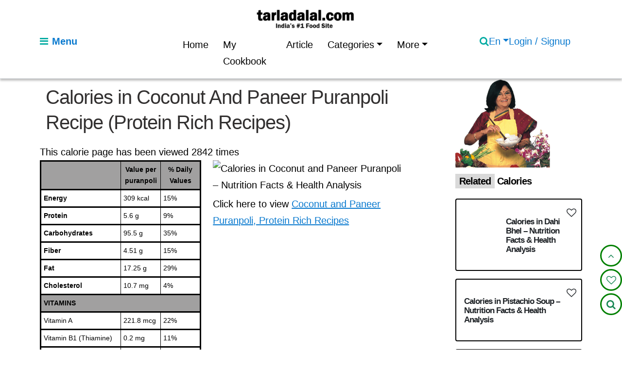

--- FILE ---
content_type: text/html; charset=utf-8
request_url: https://www.tarladalal.com/calories-for-coconut-and-paneer-puranpoli-protein-rich-recipes-33252
body_size: 21912
content:


<!doctype html>
<html lang="en-US" class="no-js">

<head>
  <script>
    document.documentElement.classList.remove("no-js");
    document.documentElement.classList.add("js");
  </script>    
  <meta charset="utf-8">
  <meta name="viewport" content="width=device-width, initial-scale=1">
  <title>Calories in Coconut and Paneer Puranpoli – Nutrition Facts & Health Analysis</title>
  <meta name="description" content="">
  

  <meta property="og:title"
        content="
                  Coconut And Paneer Puranpoli Recipe (Protein Rich Recipes)
                ">

  <meta property="og:description"
        content="
                  Coconut and paneer puranpoli, an unusual but delectable variation of the traditional puranpoli, this sweet delicacy is a must try. 


All those with a sweet…
                ">

  <meta property="og:url" content="https://www.tarladalal.com/calories-for-coconut-and-paneer-puranpoli-protein-rich-recipes-33252">
  <meta property="og:site_name" content="tarladalal.com">

  
  
<script type="application/ld+json">
{
  "@context": "https://schema.org",
  "@type": "Article",
  "@id": "https://www.tarladalal.com/calories-for-Coconut-and-Paneer-Puranpoli-Protein-Rich-Recipes-33252#calorie",
  "inLanguage": "en",
  "mainEntityOfPage": {
    "@type": "WebPage",
    "@id": "https://www.tarladalal.com/calories-for-Coconut-and-Paneer-Puranpoli-Protein-Rich-Recipes-33252"
  },
  "headline": "Calories in Coconut and Paneer Puranpoli – Nutrition Facts &amp; Health Analysis",
  "name": "Calories in Coconut and Paneer Puranpoli – Nutrition Facts &amp; Health Analysis",
  "description": "",
  "image": {
    "@type": "ImageObject",
    "url": "/images/no-image.jpg",
    "width": 800,
    "height": 600
  },
  "author": {
    "@type": "Organization",
    "name": "Tarla Dalal"
  },
  "publisher": {
    "@type": "Organization",
    "name": "Tarla Dalal",
    "logo": {
      "@type": "ImageObject",
      "url": "https://www.tarladalal.com/static/frontend/img/tarla.png"
    }
  },
  "datePublished": "2024-12-23",
  "dateModified": "2024-12-23",
  "keywords": [
    "Coconut and Paneer Puranpoli, Protein Rich Recipes calories",
    "Coconut and Paneer Puranpoli, Protein Rich Recipes nutrition",
    "Coconut and Paneer Puranpoli, Protein Rich Recipes nutrition facts",
    "calories in Coconut and Paneer Puranpoli, Protein Rich Recipes",
    "nutrition in Coconut and Paneer Puranpoli, Protein Rich Recipes",
    "Coconut and Paneer Puranpoli, Protein Rich Recipes health benefits",
    "is Coconut and Paneer Puranpoli, Protein Rich Recipes healthy",
    "Coconut and Paneer Puranpoli, Protein Rich Recipes for diabetics",
    "Coconut and Paneer Puranpoli, Protein Rich Recipes for weight loss",
    "Coconut and Paneer Puranpoli, Protein Rich Recipes for heart patients",
    "Coconut and Paneer Puranpoli, Protein Rich Recipes nutritional value",
    "Coconut and Paneer Puranpoli, Protein Rich Recipes fat content",
    "Coconut and Paneer Puranpoli, Protein Rich Recipes carbohydrate content",
    "Coconut and Paneer Puranpoli, Protein Rich Recipes protein content",
    "Coconut and Paneer Puranpoli, Protein Rich Recipes analysis puri",
    "healthy eating Coconut and Paneer Puranpoli, Protein Rich Recipes",
    "Coconut and Paneer Puranpoli, Protein Rich Recipes ingredient analysis"
  ],
  "hasPart": [
    {
      "@type": "WebPageElement",
      "name": "Coconut and Paneer Puranpoli, Protein Rich Recipes",
      "text": "Calories in Coconut and Paneer Puranpoli – Nutrition Facts &amp; Health Analysis"
    },
    {
      "@type": "WebPageElement",
      "name": "",
      "text": " "
    },
    {
      "@type": "WebPageElement",
      "name": "",
      "text": " "
    },
    {
      "@type": "WebPageElement",
      "name": "",
      "text": " "
    }
  ]
  
}
</script>

<!-- ✅ NutritionInformation Schema -->

<!-- ✅ Breadcrumb Schema -->
<script type="application/ld+json">
{
  "@context": "https://schema.org",
  "@type": "BreadcrumbList",
  "itemListElement": [
    {
      "@type": "ListItem",
      "position": 1,
      "name": "Home",
      "item": "https://www.tarladalal.com/"
    },
    {
      "@type": "ListItem",
      "position": 2,
      "name": "Calories",
      "item": "https://www.tarladalal.com/recipes-calories.aspx?group=0"
    },
    {
      "@type": "ListItem",
      "position": 3,
      "name": "Calories in Coconut and Paneer Puranpoli – Nutrition Facts &amp; Health Analysis",
      "item": "https://www.tarladalal.com/calories-for-Coconut-and-Paneer-Puranpoli-Protein-Rich-Recipes-33252"
    }
  ]
}
</script>
<!-- 🌟 Calories Page TOC Schema.org -->
<script type="application/ld+json">
{
  "@context": "https://schema.org",
  "@type": "SiteNavigationElement",
  "@id": "https://www.tarladalal.com/calories-for-Coconut-and-Paneer-Puranpoli-Protein-Rich-Recipes-33252/#toc",

  "name": [
    
  ],

  "url": [
    
  ]
}
</script>

  <meta name="author" content="Tarla Dalal">
  <meta name="robots" content="index, follow, max-image-preview:large, max-snippet:-1, max-video-preview:-1"> 
  <meta property="og:type"
      content="article">
  <meta property="og:image:alt"
  content="
             Coconut And Paneer Puranpoli Recipe (Protein Rich Recipes) recipe image
           ">  
  
  
   
  <meta name="twitter:card" content="summary_large_image">

  <meta property="og:image"
        content="
                  https://cdn.tarladalal.com/media/recipe/mainphoto/2025/02/08/big_coconut_and_paneer_puranpoli_(_protein_rich_recipes_)-2869.webp
                ">

  <meta name="twitter:image"
        content="
                  https://cdn.tarladalal.com/media/recipe/mainphoto/2025/02/08/big_coconut_and_paneer_puranpoli_(_protein_rich_recipes_)-2869.webp
                ">

  <meta property="og:image:width" content="1200" />
  <meta property="og:image:height" content="1200" />
  <link rel="icon" type="image/x-icon" href="/static/frontend/img/favicon.ico">
  <!-- Pinterest URL -->
  <meta name="p:domain_verify" content="e3ab43afc19c3088cb5bee6e0477f009" />
  <!-- <script async defer src="//assets.pinterest.com/js/pinit.js"></script> -->
   <!-- Canonical URL -->
  <link rel="canonical" href="https://www.tarladalal.com/calories-for-coconut-and-paneer-puranpoli-protein-rich-recipes-33252">
  

  
    

    
    <link rel="alternate" hreflang="en"
          href="https://www.tarladalal.com/coconut-and-paneer-puranpoli-protein-rich-recipes-33252r" />

    
    

    
    

    
    <link rel="alternate" hreflang="x-default"
          href="https://www.tarladalal.com/coconut-and-paneer-puranpoli-protein-rich-recipes-33252r" />

    

  
  <!-- Preconnect to external CDNs -->
  
  <link rel="preconnect" href="https://cdn.jsdelivr.net" crossorigin>
  <link rel="preconnect" href="https://cdnjs.cloudflare.com" crossorigin>
  <!-- PRELOAD the Open Sans font to prevent CLS -->
  
  <!-- Google Fonts (optimized) -->
  <style type="text/css">@font-face {font-family:Open Sans;font-style:normal;font-weight:300;src:url(/cf-fonts/v/open-sans/5.0.20/greek/wght/normal.woff2);unicode-range:U+0370-03FF;font-display:swap;}@font-face {font-family:Open Sans;font-style:normal;font-weight:300;src:url(/cf-fonts/v/open-sans/5.0.20/vietnamese/wght/normal.woff2);unicode-range:U+0102-0103,U+0110-0111,U+0128-0129,U+0168-0169,U+01A0-01A1,U+01AF-01B0,U+0300-0301,U+0303-0304,U+0308-0309,U+0323,U+0329,U+1EA0-1EF9,U+20AB;font-display:swap;}@font-face {font-family:Open Sans;font-style:normal;font-weight:300;src:url(/cf-fonts/v/open-sans/5.0.20/latin/wght/normal.woff2);unicode-range:U+0000-00FF,U+0131,U+0152-0153,U+02BB-02BC,U+02C6,U+02DA,U+02DC,U+0304,U+0308,U+0329,U+2000-206F,U+2074,U+20AC,U+2122,U+2191,U+2193,U+2212,U+2215,U+FEFF,U+FFFD;font-display:swap;}@font-face {font-family:Open Sans;font-style:normal;font-weight:300;src:url(/cf-fonts/v/open-sans/5.0.20/cyrillic-ext/wght/normal.woff2);unicode-range:U+0460-052F,U+1C80-1C88,U+20B4,U+2DE0-2DFF,U+A640-A69F,U+FE2E-FE2F;font-display:swap;}@font-face {font-family:Open Sans;font-style:normal;font-weight:300;src:url(/cf-fonts/v/open-sans/5.0.20/greek-ext/wght/normal.woff2);unicode-range:U+1F00-1FFF;font-display:swap;}@font-face {font-family:Open Sans;font-style:normal;font-weight:300;src:url(/cf-fonts/v/open-sans/5.0.20/hebrew/wght/normal.woff2);unicode-range:U+0590-05FF,U+200C-2010,U+20AA,U+25CC,U+FB1D-FB4F;font-display:swap;}@font-face {font-family:Open Sans;font-style:normal;font-weight:300;src:url(/cf-fonts/v/open-sans/5.0.20/latin-ext/wght/normal.woff2);unicode-range:U+0100-02AF,U+0304,U+0308,U+0329,U+1E00-1E9F,U+1EF2-1EFF,U+2020,U+20A0-20AB,U+20AD-20CF,U+2113,U+2C60-2C7F,U+A720-A7FF;font-display:swap;}@font-face {font-family:Open Sans;font-style:normal;font-weight:300;src:url(/cf-fonts/v/open-sans/5.0.20/cyrillic/wght/normal.woff2);unicode-range:U+0301,U+0400-045F,U+0490-0491,U+04B0-04B1,U+2116;font-display:swap;}@font-face {font-family:Open Sans;font-style:normal;font-weight:400;src:url(/cf-fonts/v/open-sans/5.0.20/greek/wght/normal.woff2);unicode-range:U+0370-03FF;font-display:swap;}@font-face {font-family:Open Sans;font-style:normal;font-weight:400;src:url(/cf-fonts/v/open-sans/5.0.20/greek-ext/wght/normal.woff2);unicode-range:U+1F00-1FFF;font-display:swap;}@font-face {font-family:Open Sans;font-style:normal;font-weight:400;src:url(/cf-fonts/v/open-sans/5.0.20/cyrillic-ext/wght/normal.woff2);unicode-range:U+0460-052F,U+1C80-1C88,U+20B4,U+2DE0-2DFF,U+A640-A69F,U+FE2E-FE2F;font-display:swap;}@font-face {font-family:Open Sans;font-style:normal;font-weight:400;src:url(/cf-fonts/v/open-sans/5.0.20/hebrew/wght/normal.woff2);unicode-range:U+0590-05FF,U+200C-2010,U+20AA,U+25CC,U+FB1D-FB4F;font-display:swap;}@font-face {font-family:Open Sans;font-style:normal;font-weight:400;src:url(/cf-fonts/v/open-sans/5.0.20/latin-ext/wght/normal.woff2);unicode-range:U+0100-02AF,U+0304,U+0308,U+0329,U+1E00-1E9F,U+1EF2-1EFF,U+2020,U+20A0-20AB,U+20AD-20CF,U+2113,U+2C60-2C7F,U+A720-A7FF;font-display:swap;}@font-face {font-family:Open Sans;font-style:normal;font-weight:400;src:url(/cf-fonts/v/open-sans/5.0.20/latin/wght/normal.woff2);unicode-range:U+0000-00FF,U+0131,U+0152-0153,U+02BB-02BC,U+02C6,U+02DA,U+02DC,U+0304,U+0308,U+0329,U+2000-206F,U+2074,U+20AC,U+2122,U+2191,U+2193,U+2212,U+2215,U+FEFF,U+FFFD;font-display:swap;}@font-face {font-family:Open Sans;font-style:normal;font-weight:400;src:url(/cf-fonts/v/open-sans/5.0.20/vietnamese/wght/normal.woff2);unicode-range:U+0102-0103,U+0110-0111,U+0128-0129,U+0168-0169,U+01A0-01A1,U+01AF-01B0,U+0300-0301,U+0303-0304,U+0308-0309,U+0323,U+0329,U+1EA0-1EF9,U+20AB;font-display:swap;}@font-face {font-family:Open Sans;font-style:normal;font-weight:400;src:url(/cf-fonts/v/open-sans/5.0.20/cyrillic/wght/normal.woff2);unicode-range:U+0301,U+0400-045F,U+0490-0491,U+04B0-04B1,U+2116;font-display:swap;}@font-face {font-family:Open Sans;font-style:normal;font-weight:600;src:url(/cf-fonts/v/open-sans/5.0.20/hebrew/wght/normal.woff2);unicode-range:U+0590-05FF,U+200C-2010,U+20AA,U+25CC,U+FB1D-FB4F;font-display:swap;}@font-face {font-family:Open Sans;font-style:normal;font-weight:600;src:url(/cf-fonts/v/open-sans/5.0.20/latin/wght/normal.woff2);unicode-range:U+0000-00FF,U+0131,U+0152-0153,U+02BB-02BC,U+02C6,U+02DA,U+02DC,U+0304,U+0308,U+0329,U+2000-206F,U+2074,U+20AC,U+2122,U+2191,U+2193,U+2212,U+2215,U+FEFF,U+FFFD;font-display:swap;}@font-face {font-family:Open Sans;font-style:normal;font-weight:600;src:url(/cf-fonts/v/open-sans/5.0.20/cyrillic/wght/normal.woff2);unicode-range:U+0301,U+0400-045F,U+0490-0491,U+04B0-04B1,U+2116;font-display:swap;}@font-face {font-family:Open Sans;font-style:normal;font-weight:600;src:url(/cf-fonts/v/open-sans/5.0.20/greek/wght/normal.woff2);unicode-range:U+0370-03FF;font-display:swap;}@font-face {font-family:Open Sans;font-style:normal;font-weight:600;src:url(/cf-fonts/v/open-sans/5.0.20/latin-ext/wght/normal.woff2);unicode-range:U+0100-02AF,U+0304,U+0308,U+0329,U+1E00-1E9F,U+1EF2-1EFF,U+2020,U+20A0-20AB,U+20AD-20CF,U+2113,U+2C60-2C7F,U+A720-A7FF;font-display:swap;}@font-face {font-family:Open Sans;font-style:normal;font-weight:600;src:url(/cf-fonts/v/open-sans/5.0.20/cyrillic-ext/wght/normal.woff2);unicode-range:U+0460-052F,U+1C80-1C88,U+20B4,U+2DE0-2DFF,U+A640-A69F,U+FE2E-FE2F;font-display:swap;}@font-face {font-family:Open Sans;font-style:normal;font-weight:600;src:url(/cf-fonts/v/open-sans/5.0.20/vietnamese/wght/normal.woff2);unicode-range:U+0102-0103,U+0110-0111,U+0128-0129,U+0168-0169,U+01A0-01A1,U+01AF-01B0,U+0300-0301,U+0303-0304,U+0308-0309,U+0323,U+0329,U+1EA0-1EF9,U+20AB;font-display:swap;}@font-face {font-family:Open Sans;font-style:normal;font-weight:600;src:url(/cf-fonts/v/open-sans/5.0.20/greek-ext/wght/normal.woff2);unicode-range:U+1F00-1FFF;font-display:swap;}@font-face {font-family:Open Sans;font-style:normal;font-weight:700;src:url(/cf-fonts/v/open-sans/5.0.20/latin/wght/normal.woff2);unicode-range:U+0000-00FF,U+0131,U+0152-0153,U+02BB-02BC,U+02C6,U+02DA,U+02DC,U+0304,U+0308,U+0329,U+2000-206F,U+2074,U+20AC,U+2122,U+2191,U+2193,U+2212,U+2215,U+FEFF,U+FFFD;font-display:swap;}@font-face {font-family:Open Sans;font-style:normal;font-weight:700;src:url(/cf-fonts/v/open-sans/5.0.20/latin-ext/wght/normal.woff2);unicode-range:U+0100-02AF,U+0304,U+0308,U+0329,U+1E00-1E9F,U+1EF2-1EFF,U+2020,U+20A0-20AB,U+20AD-20CF,U+2113,U+2C60-2C7F,U+A720-A7FF;font-display:swap;}@font-face {font-family:Open Sans;font-style:normal;font-weight:700;src:url(/cf-fonts/v/open-sans/5.0.20/cyrillic/wght/normal.woff2);unicode-range:U+0301,U+0400-045F,U+0490-0491,U+04B0-04B1,U+2116;font-display:swap;}@font-face {font-family:Open Sans;font-style:normal;font-weight:700;src:url(/cf-fonts/v/open-sans/5.0.20/cyrillic-ext/wght/normal.woff2);unicode-range:U+0460-052F,U+1C80-1C88,U+20B4,U+2DE0-2DFF,U+A640-A69F,U+FE2E-FE2F;font-display:swap;}@font-face {font-family:Open Sans;font-style:normal;font-weight:700;src:url(/cf-fonts/v/open-sans/5.0.20/greek-ext/wght/normal.woff2);unicode-range:U+1F00-1FFF;font-display:swap;}@font-face {font-family:Open Sans;font-style:normal;font-weight:700;src:url(/cf-fonts/v/open-sans/5.0.20/vietnamese/wght/normal.woff2);unicode-range:U+0102-0103,U+0110-0111,U+0128-0129,U+0168-0169,U+01A0-01A1,U+01AF-01B0,U+0300-0301,U+0303-0304,U+0308-0309,U+0323,U+0329,U+1EA0-1EF9,U+20AB;font-display:swap;}@font-face {font-family:Open Sans;font-style:normal;font-weight:700;src:url(/cf-fonts/v/open-sans/5.0.20/greek/wght/normal.woff2);unicode-range:U+0370-03FF;font-display:swap;}@font-face {font-family:Open Sans;font-style:normal;font-weight:700;src:url(/cf-fonts/v/open-sans/5.0.20/hebrew/wght/normal.woff2);unicode-range:U+0590-05FF,U+200C-2010,U+20AA,U+25CC,U+FB1D-FB4F;font-display:swap;}</style>
  <noscript>
    <link rel="stylesheet"
          href="https://fonts.googleapis.com/css2?family=Open+Sans:wght@300;400;600;700&display=swap">
  </noscript>
   <!-- ⭐ Preconnect for LCP image CDN -->
  <link rel="preconnect" href="https://cdn.tarladalal.com" crossorigin>
  
  <!-- ⭐ Preload LCP image for listing pages -->
  
  <link
    rel="preload"
    as="image"
    href="/cdn-cgi/image/width=480,format=avif,quality=60/media/recipe/mainphoto/2025/02/08/big_coconut_and_paneer_puranpoli_(_protein_rich_recipes_)-2869.webp"
    imagesrcset="
      /cdn-cgi/image/width=360,format=avif,quality=60/media/recipe/mainphoto/2025/02/08/big_coconut_and_paneer_puranpoli_(_protein_rich_recipes_)-2869.webp 360w,
      /cdn-cgi/image/width=480,format=avif,quality=60/media/recipe/mainphoto/2025/02/08/big_coconut_and_paneer_puranpoli_(_protein_rich_recipes_)-2869.webp 480w
    "
    imagesizes="100vw">
  
  <!-- ⭐ Preload LCP image for detail pages -->

  <!-- Inline critical CSS -->
  <style>
    .recipe-image img {display:block;width:100%;height:auto;border-radius:8px;}
    h1, h2 {font-weight:700;margin:0.5rem 0;}
  </style>

  <!-- Preload main font 
  <link rel="preload" href="/static/frontend/fonts/open-sans.woff2" as="font" type="font/woff2" crossorigin>
  <style>
  @font-face {
    font-family:'Open Sans';
    src:url('/static/frontend/fonts/open-sans.woff2') format('woff2');
    font-display:swap;
  }
  </style> -->

  <!-- Defer heavy CSS -->
  <link rel="preload"
      as="style"
      href="/static/frontend/dist/css/bootstrap.min.css?v=1.0.3">
  <link rel="stylesheet"
        href="/static/frontend/dist/css/bootstrap.min.css?v=1.0.3"
        media="print"
        onload="this.media='all'">
  <noscript>
    <link rel="stylesheet"
          href="/static/frontend/dist/css/bootstrap.min.css?v=1.0.3">
  </noscript>
  <!-- <link href="/static/frontend/css/style.css?v=1.0.3" rel="stylesheet" media="print" onload="this.media='all'"> -->
  <!-- <noscript><link href="/static/frontend/css/style.css?v=1.0.3" rel="stylesheet"></noscript> -->
   <!-- select data-live-search -->
  <!-- <link rel="stylesheet"
      href="https://cdn.jsdelivr.net/npm/bootstrap-select@1.13.14/dist/css/bootstrap-select.min.css"
      media="print"
      onload="this.media='all'">
  <noscript>
    <link rel="stylesheet" href="https://cdn.jsdelivr.net/npm/bootstrap-select@1.13.14/dist/css/bootstrap-select.min.css">
  </noscript> -->

   <!-- /select data-live-search -->
  <link href="/static/frontend/css/style.css?v=1.0.3" rel="stylesheet">
  <link rel="preload" href="https://cdnjs.cloudflare.com/ajax/libs/font-awesome/4.7.0/css/font-awesome.min.css" as="style">
  <link rel="stylesheet"
        href="https://cdnjs.cloudflare.com/ajax/libs/font-awesome/4.7.0/css/font-awesome.min.css"
        media="print"
        onload="this.media='all'">
  <noscript>
  <link rel="stylesheet" href="https://cdnjs.cloudflare.com/ajax/libs/font-awesome/4.7.0/css/font-awesome.min.css">
  </noscript>
  <!-- ✅ Deferred plugin CSS -->
  <link rel="stylesheet"
        href="/static/frontend/css/magnific-popup.css?v=1.0.3"
        media="print"
        onload="this.media='all'">
  <noscript>
    <link rel="stylesheet"
          href="/static/frontend/css/magnific-popup.css?v=1.0.3">
  </noscript>

  <link rel="stylesheet"
      href="/static/frontend/css/social-share.css?v=1.0.3"
      media="print"
      onload="this.media='all'">
  <noscript><link rel="stylesheet" href="frontend/css/social-share.css?v=1.0.3"></noscript>

  <!-- <noscript>
    <link rel="stylesheet"
          href="/static/frontend/css/social-share.css?v=1.0.3">
  </noscript> -->

  <link rel="stylesheet"
        href="/static/frontend/css/jquery.fancybox.min.css?v=1.0.3"
        media="print"
        onload="this.media='all'">
  <noscript>
    <link rel="stylesheet"
          href="/static/frontend/css/jquery.fancybox.min.css?v=1.0.3">
  </noscript>
  <link rel="stylesheet"
      href="/static/frontend/css/swiper-bundle.min.css?v=1.0.3"
      media="print" onload="this.media='all'">
  <noscript><link rel="stylesheet" href="/static/frontend/css/swiper-bundle.min.css?v=1.0.3"></noscript>
  <!-- Owl Carousel CSS -->
  <link rel="stylesheet"
      href="/static/frontend/css/owl.carousel.min.css?v=1.0.3"
      media="print"
      onload="this.media='all'">
  <noscript><link rel="stylesheet" href="/static/frontend/css/owl.carousel.min.css?v=1.0.3"></noscript>
  <link rel="stylesheet"
      href="/static/frontend/css/owl.theme.default.min.css?v=1.0.3"
      media="print"
      onload="this.media='all'">
  <noscript><link rel="stylesheet" href="/static/frontend/css/owl.theme.default.min.css?v=1.0.3"></noscript>
  
  <!-- <script async custom-element="amp-auto-ads"
        src="https://cdn.ampproject.org/v0/amp-auto-ads-0.1.js">
  </script> -->  
	<style>
     
	.play-button {
            position: absolute;
            top: 50%;
            left: 50%;
            transform: translate(-50%, -50%);
            width: 60px;
            height: 60px;
            background: url('/static/frontend/img/icons/play-icon.svg') no-repeat center center;
            background-size: contain;
            cursor: pointer;
        }
    img {
          max-width: 100%;
          height: auto;
      }
    .logo{
      width: 210px;
      height: auto;
    } 
    .sidelogo {
      width: 210px;
      height: auto;
    } 
    /* Add custom hover background color */
   .search-btn {
     background-color: #00aaa1; /* Default background */
     border: none;
     height: 100%; 
   }
   
   .search-btn:hover {
     background-color: #0056b3; /* Hover background */
     
     transition: background-color 0.3s ease; /* Smooth transition */
   }  
   .form-control {
    height: 100%; /* Adjust to match button height */
   }  
   .ingredients ul P{
    margin:0px;
  }
  @media (max-width: 767px) {
    .logo {
      width: 200px;
      height: auto;
      margin-left: -90px;
   }
  .tarla_menu {
      font-weight: 400;
      display: none;
    }
    
    }           
	</style>
  
 <style>
    .play-button {
    position: absolute;
    top: 50%;
    left: 50%;
    transform: translate(-50%, -50%);
    width: 60px;
    height: 60px;
    background: url('play-button.png') no-repeat center center;
    background-size: contain;
    cursor: pointer;
    }
    .my-div {
    position: relative;
    padding: 20px;
    background-color: #f9f9f9;
    border: 1px solid #ddd;
    width: 300px;
    margin: 20px auto;
    border-radius: 4px;
    box-shadow: 0 0 10px rgba(0, 0, 0, 0.1);
    }
    .author {
      max-width: 100%;
      height: auto;
      border-radius: 50px;
   }
    .close-btn {
    position: absolute;
    top: -34px;
    right: 0;
    cursor: pointer;
    font-size: 20px;
    color: #00aaa1;
    background-color: #fff;
    width: 30px;
    height: 30px;
    border-radius: 50px;
    border: 1px solid #00aaa1;
    line-height: 1.2;
    }
    .close-btn:hover {
    color: #fff;
    background-color: #00aaa1;
    }
    .bottom-5{
    bottom:5px !important;
    }
    .rsepc li {
      counter-increment: list-counter;
      position: relative;
      margin: 6px;
      list-style-type: none; /* Remove default list style */
    }
    
    .rsepc li::before {
      content: counter(list-counter);
      display: inline-block;
      width: 20px; /* Adjust width as needed */
      height: 20px; /* Adjust height to match width */
      border-radius: 50%;
      background-color: black;
      color: white;
      text-align: center;
      line-height: 20px; /* Match height for vertical centering */
      margin-right: 8px; /* Adjust margin as needed */
    }
    .rate {
      border-bottom-right-radius: 12px;
      border-bottom-left-radius: 12px
  }
  
  .rating {
      display: flex;
      flex-direction: row-reverse;
      justify-content: center
  }
  
  .rating>input {
      display: none
  }
  
  .rating>label {
      position: relative;
      width: 1em;
      font-size: 30px;
      font-weight: 300;
      color: #c51111;
      cursor: pointer
  }
  
  .rating>label::before {
      content: "\2605";
      position: absolute;
      opacity: 0
  }
  
  .rating>label:hover:before,
  .rating>label:hover~label:before {
      opacity: 1 !important
  }
  
  .rating>input:checked~label:before {
      opacity: 1
  }
  
  .rating:hover>input:checked~label:before {
      opacity: 0.4
  }
  
  .buttons {
      top: 36px;
      position: relative
  }
  
  .rating-submit {
      border-radius: 8px;
      color: #fff;
      height: auto
  }
  
  .rating-submit:hover {
      color: #fff
  }
  .rep-link{
      color: #0a7acf !important;
      text-decoration: underline;
  }
  .border-line{
      color: #00aaa1;
      font-weight: 800;
  }
  .reply-form {
        display: none;
        margin-top: 10px;
      }
      .reply-card {
        margin-top: 10px;
        padding-left: 20px;
        border-left: 2px solid #007bff;
      }
     .btn-third {
      border: 0;
      color: #00AAA1;
      padding: 0;
  }
  .btn-third:hover {
      border: 0;
      color: #00AAA1;
      padding: 0;
  }
  .bg-gray-com {
      background-color: #f5f5f5;
  }
  .btn-check:focus+.btn, .btn:focus {
      outline: 0;
      box-shadow: none !important;
  }
  
  /* --- Related Recipes Box --- */
  .related-box {
    background-color: #fff;
    border: 1px solid #ddd;
    border-radius: 8px;
    margin-top: 20px;
    padding: 15px;
    box-shadow: 0 0 8px rgba(0,0,0,0.1);
  }
  .related-box h5 {
    background-color: #00aaa1;
    color: #fff;
    font-size: 18px;
    padding: 6px 12px;
    border-radius: 4px;
    text-transform: uppercase;
    font-weight: 600;
  }
  .related-item {
    display: flex;
    align-items: center;
    margin: 10px 0;
    border-bottom: 1px dashed #ddd;
    padding-bottom: 10px;
  }
  .related-item img {
    width: 70px;
    height: 70px;
    object-fit: cover;
    border-radius: 5px;
    margin-right: 10px;
  }
  .related-item a {
    color: #000;
    font-weight: 500;
    text-decoration: none;
    line-height: 1.2;
  }
  .related-item a:hover {
    text-decoration: underline;
  }
  .related-item small {
    color: #666;
    font-size: 13px;
  }
 </style>
 

  <!--  -->
  <!-- Google tag (gtag.js) -->
<script async src="https://www.googletagmanager.com/gtag/js?id=G-NM1ECVX1H3"></script>
<script>
  window.dataLayer = window.dataLayer || [];
  function gtag(){dataLayer.push(arguments);}
  gtag('js', new Date());

  /* ✅ FORCE CLEAN PAGE URL FOR GA4 */
  gtag('config', 'G-NM1ECVX1H3', {
    page_location: window.location.origin + window.location.pathname
  });
</script>
</head>

<body>
    
<header>
<div class="offcanvas offcanvas-start" tabindex="-1" id="offcanvasExample" aria-labelledby="offcanvasExampleLabel">
	<div class="offcanvas-header">
	  <button type="button" class="btn-close text-reset" data-bs-dismiss="offcanvas" aria-label="Close"></button>
	</div>
	<div class="offcanvas-body">
		  <a href="/" class="h-link">
		      <img 
				src="/static/frontend/logo/tarla-dalal-logo.Webp" 
				class="sidelogo"
				alt="Tarla Dalal Logo"
				width="210"
				height="45"
				loading="eager"
				fetchpriority="high"
				decoding="async"
				style="aspect-ratio:14/3;"
				>
			</a>	
		  	
		  <p class="text-gray fw-medium">Menu</p>
		  <ul class="top-list-menu">
			  <li><a href="/">Home</a></li>
			  <li><a href="/member/favourite-recipes/">My Cookbook</a></li>
			  
			  <li><a href="/indian_food_recipes_articles/">Article</a></li>
			  
			  <li class="nav-item dropdown">
				<a class="nav-link dropdown-toggle" href="/recipe-category/" role="button" data-bs-toggle="dropdown">Categories</a>
				<ul class="dropdown-menu">
				  
				   
				  <li><a class="dropdown-item" href="/category/Healthy-Indian-Recipes/">Healthy Indian Recipes</a></li>
				  
				  
				   
				  <li><a class="dropdown-item" href="/category/quick-recipe/">Quick Recipe</a></li>
				  
				  
				   
				  <li><a class="dropdown-item" href="/category/cuisine/">Cuisine</a></li>
				  
				  
				   
				  <li><a class="dropdown-item" href="/category/kids/">Kids Recipes</a></li>
				  
				  
				   
				  <li><a class="dropdown-item" href="/category/Course-Veg-Course/">Course</a></li>
				  
				  
				   
				  
				   
				  <li><a class="dropdown-item" href="/category/equipment/">Equipment</a></li>
				  
				  
				   
				  <li><a class="dropdown-item" href="/category/cooking-basics/">Cooking Basic Indian recipes | Basic cooking Indian recipe |</a></li>
				  
				  
				   
				  <li><a class="dropdown-item" href="/category/occasion-party/">Occasion &amp; Party</a></li>
				  
				  
				   
				  
				   
				  
				   
				  
				  <li><a class="dropdown-item" href="/recipe-category/">View All Category</a></li>
				</ul>
			  </li>
			  <li class="nav-item dropdown">
				<a class="nav-link dropdown-toggle" href="#" role="button" data-bs-toggle="dropdown">More</a>
				<ul class="dropdown-menu">
				  <li><a class="dropdown-item" href="/glossary/">Glossary</a></li>
				  <li><a class="dropdown-item" href="/calories-in-indian-recipes/">Calories</a></li>
				  <li><a class="dropdown-item" href="/indian-recipe-using-list/">Recipe Using</a></li>
				  <li><a class="dropdown-item" href="/glossarysearch/">Glossary Search</a></li>
				  <li><a class="dropdown-item" href="/glycemic-index-of-indian-ingredients-list/">Glycemic Index</a></li>
				  <li><a class="dropdown-item" href="/recipes/categorysearch/">Recipe Category Search</a></li>
				  <li><a class="dropdown-item" href="/videos/">Videos</a></li>
				  <li><a class="dropdown-item" href="/video-category/">Recipe Video Categories</a></li>
				  <li><a class="dropdown-item" href="/glossary-category/">Glossary Categories</a></li>
				</ul>
			  </li>
		  </ul>
	</div>
  </div>
<nav class="navbar border-bottom box-shadow fixed-top pt-3 pb-2 mb-2">
  <div class="container">
	<div class="row d-flex align-items-center justify-content-between w-100">
	  <div class="col-xs-4 col-sm-4 col-md-4 col-lg-3">
		<a class="menu d-flex align-items-center" href="" aria-label="Open Menu" title="Open Menu" data-bs-toggle="offcanvas" data-bs-target="#offcanvasExample" aria-controls="offcanvasExample">
		  <i class="fa fa-bars primary"></i>
		  <strong class="ms-2 fw-medium tarla_menu">Menu</strong>
		</a>
	  </div>
	  <div class="col-xs-4 col-sm-4 col-md-4 col-lg-6 d-flex align-items-center flex-column">
		<a href="/" class="h-link">
		  <img 
			src="/static/frontend/logo/tarla-dalal-logo.Webp" 
			class="logo"
			alt="Tarla Dalal Logo"
			width="210"
			height="48"
			loading="eager"
			fetchpriority="high"
			decoding="async"
			style="aspect-ratio: 14/3;"
			/>
		 </a>	
		
		<ul class="navbar-nav d-flex flex-row mob-hide">
		  <li class="nav-item"><a class="nav-link" href="/">Home</a></li>
		  <li class="nav-item"><a class="nav-link" href="/member/favourite-recipes/">My Cookbook</a></li>
		  
		  <li class="nav-item">
			<a class="nav-link" href="/indian_food_recipes_articles/">Article</a>
		  </li>
		  <li class="nav-item dropdown">
			<a class="nav-link dropdown-toggle" href="/recipe-category/" role="button" data-bs-toggle="dropdown">Categories</a>
			<ul class="dropdown-menu">
			  
			   
			  <li><a class="dropdown-item" href="/category/Healthy-Indian-Recipes/">Healthy Indian Recipes</a></li>
			  
			  
			   
			  <li><a class="dropdown-item" href="/category/quick-recipe/">Quick Recipe</a></li>
			  
			  
			   
			  <li><a class="dropdown-item" href="/category/cuisine/">Cuisine</a></li>
			  
			  
			   
			  <li><a class="dropdown-item" href="/category/kids/">Kids Recipes</a></li>
			  
			  
			   
			  <li><a class="dropdown-item" href="/category/Course-Veg-Course/">Course</a></li>
			  
			  
			   
			  
			   
			  <li><a class="dropdown-item" href="/category/equipment/">Equipment</a></li>
			  
			  
			   
			  <li><a class="dropdown-item" href="/category/cooking-basics/">Cooking Basic Indian recipes | Basic cooking Indian recipe |</a></li>
			  
			  
			   
			  <li><a class="dropdown-item" href="/category/occasion-party/">Occasion &amp; Party</a></li>
			  
			  
			   
			  
			   
			  
			   
			  
			  <li><a class="dropdown-item" href="/recipe-category/">View All Category</a></li>
			</ul>
		  </li>
		  <li class="nav-item dropdown">
			<a class="nav-link dropdown-toggle" href="#" role="button" data-bs-toggle="dropdown">More</a>
			<ul class="dropdown-menu">
			  <li><a class="dropdown-item" href="/glossary/">Glossary</a></li>
			  <li><a class="dropdown-item" href="/calories-in-indian-recipes/">Calories</a></li>
			  <li><a class="dropdown-item" href="/indian-recipe-using-list/">Recipe Using</a></li>
			  <li><a class="dropdown-item" href="/glossarysearch/">Glossary Search</a></li>
			  <li><a class="dropdown-item" href="/glycemic-index-of-indian-ingredients-list/">Glycemic Index</a></li>
			  <li><a class="dropdown-item" href="/recipes/categorysearch/">Recipe Category Search</a></li>
			  <li><a class="dropdown-item" href="/videos/">Videos</a></li>
			  <li><a class="dropdown-item" href="/video-category/">Recipe Video Categories</a></li>
			  <li><a class="dropdown-item" href="/glossary-category/">Glossary Categories</a></li>
			</ul>
		  </li>
		</ul>
	  </div>
	  <div class="col-xs-4 col-sm-4 col-md-4 col-lg-3 btn-group align-items-center justify-content-end gap-3">
		<a href="#" aria-label="Search" title="Search"><i class="fa fa-search primary search-show"></i></a>
		<a href="" class=" dropdown-toggle" data-bs-toggle="dropdown">En</a>
		<div class="dropdown-menu">
		  <a class="dropdown-item" href="/">English</a>
		  <a class="dropdown-item" href="/recipesinhindi/">हिंदी</a>
		  <a class="dropdown-item" href="/recipesingujarati/">ગુજરાતી</a>
		</div>
		
		<a href="/accounts/login/" class=""><i class="fa fa-user desk-hide"></i> <span class="mob-hide">Login / Signup</span></a>
		
	</div>
	</div>
  </div>
</nav>
</header>
    


 
 <style>
    .play-button {
    position: absolute;
    top: 50%;
    left: 50%;
    transform: translate(-50%, -50%);
    width: 60px;
    height: 60px;
    background: url('play-button.png') no-repeat center center;
    background-size: contain;
    cursor: pointer;
    }
    .my-div {
    position: relative;
    padding: 20px;
    background-color: #f9f9f9;
    border: 1px solid #ddd;
    width: 300px;
    margin: 20px auto;
    border-radius: 4px;
    box-shadow: 0 0 10px rgba(0, 0, 0, 0.1);
    }
    .author {
      max-width: 100%;
      height: auto;
      border-radius: 50px;
   }
    .close-btn {
    position: absolute;
    top: -34px;
    right: 0;
    cursor: pointer;
    font-size: 20px;
    color: #00aaa1;
    background-color: #fff;
    width: 30px;
    height: 30px;
    border-radius: 50px;
    border: 1px solid #00aaa1;
    line-height: 1.2;
    }
    .close-btn:hover {
    color: #fff;
    background-color: #00aaa1;
    }
    .bottom-5{
    bottom:5px !important;
    }
    .rsepc li {
      counter-increment: list-counter;
      position: relative;
      margin: 6px;
      list-style-type: none; /* Remove default list style */
    }
    
    .rsepc li::before {
      content: counter(list-counter);
      display: inline-block;
      width: 20px; /* Adjust width as needed */
      height: 20px; /* Adjust height to match width */
      border-radius: 50%;
      background-color: black;
      color: white;
      text-align: center;
      line-height: 20px; /* Match height for vertical centering */
      margin-right: 8px; /* Adjust margin as needed */
    }
    .rate {
      border-bottom-right-radius: 12px;
      border-bottom-left-radius: 12px
  }
  
  .rating {
      display: flex;
      flex-direction: row-reverse;
      justify-content: center
  }
  
  .rating>input {
      display: none
  }
  
  .rating>label {
      position: relative;
      width: 1em;
      font-size: 30px;
      font-weight: 300;
      color: #c51111;
      cursor: pointer
  }
  
  .rating>label::before {
      content: "\2605";
      position: absolute;
      opacity: 0
  }
  
  .rating>label:hover:before,
  .rating>label:hover~label:before {
      opacity: 1 !important
  }
  
  .rating>input:checked~label:before {
      opacity: 1
  }
  
  .rating:hover>input:checked~label:before {
      opacity: 0.4
  }
  
  .buttons {
      top: 36px;
      position: relative
  }
  
  .rating-submit {
      border-radius: 8px;
      color: #fff;
      height: auto
  }
  
  .rating-submit:hover {
      color: #fff
  }
  .rep-link{
      color: #0a7acf !important;
      text-decoration: underline;
  }
  .border-line{
      color: #00aaa1;
      font-weight: 800;
  }
  .reply-form {
        display: none;
        margin-top: 10px;
      }
      .reply-card {
        margin-top: 10px;
        padding-left: 20px;
        border-left: 2px solid #007bff;
      }
     .btn-third {
      border: 0;
      color: #00AAA1;
      padding: 0;
  }
  .btn-third:hover {
      border: 0;
      color: #00AAA1;
      padding: 0;
  }
  .bg-gray-com {
      background-color: #f5f5f5;
  }
  .btn-check:focus+.btn, .btn:focus {
      outline: 0;
      box-shadow: none !important;
  }
  
  /* --- Related Recipes Box --- */
  .related-box {
    background-color: #fff;
    border: 1px solid #ddd;
    border-radius: 8px;
    margin-top: 20px;
    padding: 15px;
    box-shadow: 0 0 8px rgba(0,0,0,0.1);
  }
  .related-box h5 {
    background-color: #00aaa1;
    color: #fff;
    font-size: 18px;
    padding: 6px 12px;
    border-radius: 4px;
    text-transform: uppercase;
    font-weight: 600;
  }
  .related-item {
    display: flex;
    align-items: center;
    margin: 10px 0;
    border-bottom: 1px dashed #ddd;
    padding-bottom: 10px;
  }
  .related-item img {
    width: 70px;
    height: 70px;
    object-fit: cover;
    border-radius: 5px;
    margin-right: 10px;
  }
  .related-item a {
    color: #000;
    font-weight: 500;
    text-decoration: none;
    line-height: 1.2;
  }
  .related-item a:hover {
    text-decoration: underline;
  }
  .related-item small {
    color: #666;
    font-size: 13px;
  }
 </style>
 
 <main>
    <section class="py-4 mt-5">
        <div class="container">
           <div class="row">
              <div class="col-md-9 content-body">
               
               <h1 class="rec-heading fw-normal"><span>Calories in Coconut And Paneer Puranpoli Recipe (Protein Rich Recipes)</span></h1>
				<p>This calorie page has been viewed 2842 times</p>
                
                 <!--<h6><span class="px-3 bg-light rounded fw-normal">Cuisine</span></h6>-->
                 

                 <div class="row">
                    <div class="col-md-12">
                       <div class="recipe-image">
                        
                       </div>
                    </div>
                 </div>
                 
                 <div class="row">
                    <div id="aboutrecipe">
                      
                       
                    </div>
                 </div>
                 
                   

                
                <style>
                  /* style only heading rows inside this table */
                  .nv-heading {
                    background-color: #a1a0a0; /* light grey */
                    font-weight: bold;
                  }
                </style>
                
                <div class="row" id="nvvalues">
                <div class="col-md-5">
                  <table cellpadding="5" cellspacing="0" 
                        style="border-collapse:collapse; width:100%; font-size:14px; border:2px solid #000;">
                    <tr class="nv-heading">
                      <td style="width:50%; text-align:left; border:1px solid #000;">&nbsp;</td>
                      <td style="width:25%; text-align:center; border:1px solid #000;">Value per puranpoli</td>
                      <td style="width:25%; text-align:center; border:1px solid #000;">% Daily Values</td>
                    </tr>

                    <!-- Energy -->
                    <tr>
                      <td style="border:1px solid #000; font-weight:bold;">Energy</td>
                      <td style="border:1px solid #000;">
                        309 kcal
                      </td>
                      <td style="border:1px solid #000;">
                        15%
                      </td>
                    </tr>

                    <!-- Protein -->
                    <tr>
                      <td style="border:1px solid #000; font-weight:bold;">Protein</td>
                      <td style="border:1px solid #000;">
                        5.6 g
                      </td>
                      <td style="border:1px solid #000;">
                        9%
                      </td>
                    </tr>

                    <!-- Carbohydrates -->
                    <tr>
                      <td style="border:1px solid #000; font-weight:bold;">Carbohydrates</td>
                      <td style="border:1px solid #000;">
                        95.5 g
                      </td>
                      <td style="border:1px solid #000;">
                        35%
                      </td>
                    </tr>

                    <!-- Fiber -->
                    <tr>
                      <td style="border:1px solid #000; font-weight:bold;">Fiber</td>
                      <td style="border:1px solid #000;">
                        4.51 g
                      </td>
                      <td style="border:1px solid #000;">
                        15%
                      </td>
                    </tr>

                    <!-- Fat -->
                    <tr>
                      <td style="border:1px solid #000; font-weight:bold;">Fat</td>
                      <td style="border:1px solid #000;">
                        17.25 g
                      </td>
                      <td style="border:1px solid #000;">
                        29%
                      </td>
                    </tr>

                    <!-- Cholesterol -->
                    <tr>
                      <td style="border:1px solid #000; font-weight:bold;">Cholesterol</td>
                      <td style="border:1px solid #000;">
                        10.7 mg
                      </td>
                      <td style="border:1px solid #000;">
                        4%
                      </td>
                    </tr>

                    <!-- Vitamins -->
                    <tr class="nv-heading">
                      <td colspan="3" style="border:1px solid #000;">VITAMINS</td>
                    </tr>
                    <tr>
                      <td style="border:1px solid #000;">Vitamin A</td>
                      <td style="border:1px solid #000;">
                        221.8 mcg
                      </td>
                      <td style="border:1px solid #000;">
                        22%
                      </td>
                    </tr>
                    <tr>
                      <td style="border:1px solid #000;">Vitamin B1 (Thiamine)</td>
                      <td style="border:1px solid #000;">
                        0.2 mg
                      </td>
                      <td style="border:1px solid #000;">
                        11%
                      </td>
                    </tr>
                    <tr>
                      <td style="border:1px solid #000;">Vitamin B2 (Riboflavin)</td>
                      <td style="border:1px solid #000;">
                        0.1 mg
                      </td>
                      <td style="border:1px solid #000;">
                        3%
                      </td>
                    </tr>
                    <tr>
                      <td style="border:1px solid #000;">Vitamin B3 (Niacin)</td>
                      <td style="border:1px solid #000;">
                        1.1 mg
                      </td>
                      <td style="border:1px solid #000;">
                        8%
                      </td>
                    </tr>
                    <tr>
                      <td style="border:1px solid #000;">Vitamin C</td>
                      <td style="border:1px solid #000;">
                        1.7 mg
                      </td>
                      <td style="border:1px solid #000;">
                        2%
                      </td>
                    </tr>
                    <tr>
                      <td style="border:1px solid #000;">Vitamin E</td>
                      <td style="border:1px solid #000;">
                        0.3 mg
                      </td>
                      <td style="border:1px solid #000;">
                        4%
                      </td>
                    </tr>
                    <tr>
                      <td style="border:1px solid #000;">Folic Acid (Vitamin B9)</td>
                      <td style="border:1px solid #000;">
                        13.9 mcg
                      </td>
                      <td style="border:1px solid #000;">
                        5%
                      </td>
                    </tr>

                    <!-- Minerals -->
                    <tr class="nv-heading">
                      <td colspan="3" style="border:1px solid #000;">MINERALS</td>
                    </tr>
                    <tr>
                      <td style="border:1px solid #000;">Calcium</td>
                      <td style="border:1px solid #000;">
                        106.5 mg
                      </td>
                      <td style="border:1px solid #000;">
                        11%
                      </td>
                    </tr>
                    <tr>
                      <td style="border:1px solid #000;">Iron</td>
                      <td style="border:1px solid #000;">
                        1.6 mg
                      </td>
                      <td style="border:1px solid #000;">
                        8%
                      </td>
                    </tr>
                    <tr>
                      <td style="border:1px solid #000;">Magnesium</td>
                      <td style="border:1px solid #000;">
                        41.6 mg
                      </td>
                      <td style="border:1px solid #000;">
                        9%
                      </td>
                    </tr>
                    <tr>
                      <td style="border:1px solid #000;">Phosphorus</td>
                      <td style="border:1px solid #000;">
                        153.6 mg
                      </td>
                      <td style="border:1px solid #000;">
                        15%
                      </td>
                    </tr>
                    <tr>
                      <td style="border:1px solid #000;">Sodium</td>
                      <td style="border:1px solid #000;">
                        45.5 mg
                      </td>
                      <td style="border:1px solid #000;">
                        2%
                      </td>
                    </tr>
                    <tr>
                      <td style="border:1px solid #000;">Potassium</td>
                      <td style="border:1px solid #000;">
                        131.7 mg
                      </td>
                      <td style="border:1px solid #000;">
                        4%
                      </td>
                    </tr>
                    <tr>
                      <td style="border:1px solid #000;">Zinc</td>
                      <td style="border:1px solid #000;">
                        1.0 mg
                      </td>
                      <td style="border:1px solid #000;">
                        6%
                      </td>
                    </tr>
                  </table>

                  <p style="font-size:12px; margin-top:5px;">
                    <em>Percent Daily Values are based on a 2000 calorie diet. Your daily values may be higher or lower depending on your calorie needs.</em>
                  </p>
                </div>       
                                  
                  
                  <div class="col-md-6">
                    <div class="row">
                      <div class="col-md-12">
                        <div class="recipe-image">
                          
                          <img
                              src="https://cdn.tarladalal.com/media/recipe/mainphoto/2025/02/08/big_coconut_and_paneer_puranpoli_(_protein_rich_recipes_)-2869.webp?w=800&format=webp"
                              srcset="
                                 https://cdn.tarladalal.com/media/recipe/mainphoto/2025/02/08/big_coconut_and_paneer_puranpoli_(_protein_rich_recipes_)-2869.webp?w=360&format=webp 360w,
                                 https://cdn.tarladalal.com/media/recipe/mainphoto/2025/02/08/big_coconut_and_paneer_puranpoli_(_protein_rich_recipes_)-2869.webp?w=480&format=webp 480w,
                                 https://cdn.tarladalal.com/media/recipe/mainphoto/2025/02/08/big_coconut_and_paneer_puranpoli_(_protein_rich_recipes_)-2869.webp?w=600&format=webp 600w,
                                 https://cdn.tarladalal.com/media/recipe/mainphoto/2025/02/08/big_coconut_and_paneer_puranpoli_(_protein_rich_recipes_)-2869.webp?w=800&format=webp 800w,
                                 https://cdn.tarladalal.com/media/recipe/mainphoto/2025/02/08/big_coconut_and_paneer_puranpoli_(_protein_rich_recipes_)-2869.webp?w=1000&format=webp 1000w
                              "
                              sizes="(max-width: 600px) 100vw,
                                       (max-width: 992px) 80vw,
                                       860px"
                              width="860"
                              height="570"
                              loading="eager"
                              fetchpriority="high"
                              alt="Calories in Coconut and Paneer Puranpoli – Nutrition Facts &amp; Health Analysis"
                              class="img-fluid"
                              />
                          
                         </div>
                         <div style="background-color: #D1E7E5;margin-bottom:5px;margin-top:5px;padding-left:5px;">
                          
                         </div>
                         <div style="background-color: #D1E7E5;margin-bottom:5px;margin-top:5px;padding-left:5px;">
                          
                         </div>
                      </div>
                   </div>
                    <div class="row">
                      <div class="col-md-12">
                         
                         <p>Click here to view 
                          <a href="/coconut-and-paneer-puranpoli-protein-rich-recipes-33252r">Coconut and Paneer Puranpoli, Protein Rich Recipes</a>
                        </p>
                        
                          

                      </div>
                   </div>
									</div>
					     </div>
                    <div class="col-md-12">
                       <div class="review-box mt-3 position-relative">
                          <ul class="social-share-icon">
                             <li><a href="https://api.whatsapp.com/send?text=Coconut And Paneer Puranpoli Recipe (Protein Rich Recipes)%20https://www.tarladalal.com/coconut-and-paneer-puranpoli-protein-rich-recipes-33252r" target="_blank" aria-label="Share on Whatsapp"><img src="/static/frontend/img/icons/whatsapp.png" alt="" class="img-fluid" style="width:2rem;"></a></li>
                             <li><a href="https://www.facebook.com/sharer/sharer.php?u=https://www.tarladalal.com/coconut-and-paneer-puranpoli-protein-rich-recipes-33252r" target="_blank" aria-label="Share on Facebook"><img src="/static/frontend/img/icons/facebook.png" alt="" class="img-fluid" style="width:2rem;"></a></li>
                             
                             <li><a href="mailto:?subject=Coconut And Paneer Puranpoli Recipe (Protein Rich Recipes)&body=Check out this post: https://www.tarladalal.com/coconut-and-paneer-puranpoli-protein-rich-recipes-33252r"><img src="/static/frontend/img/icons/mail.png" alt="mail" class="img-fluid" style="width:2rem;"></a></li>
                             
                          </ul>
                       </div>
                    </div>
           </div>
            <!-- ✅ RIGHT SIDEBAR -->
                <div class="col-md-3">
                  <!-- Sidebar Image -->
                  <div class="row mb-3">
                    <div class="col-12">
                      <img src="/static/frontend/img/tarla.png" alt="user" class="img-fluid"/>
                    </div>
                  </div>

                  <!-- Related Calories -->
                  
                  <div class="row mt-3">
                    <div class="col-12 mb-3">
                      <h4 class="fw-bolder">
                        <span class="bg-gray px-2 fw-bold py-1">Related</span> Calories
                      </h4>
                    </div>
                    <div class="col-12">
                      
                      <div class="card mb-3 w-100 side-recipe-bg">
                        <a href="/calories-for-Dahi-Bhel-2800" class="text-decoration-none text-dark">
                          <div class="row g-0 align-items-center">
                            
                            <div class="col-4">
                              
                            </div>
                            <div class="col-8">
                            
                              <div class="card-body position-relative">
                                <div class="recipe-heart"><i class="fa heart-button fa-heart-o"></i></div>
                                <h5 class="card-title">Calories in Dahi Bhel – Nutrition Facts &amp; Health Analysis</h5>                            
                                
                              </div>
                            </div>
                          </div>
                        </a>
                      </div>
                      
                      <div class="card mb-3 w-100 side-recipe-bg">
                        <a href="/calories-for-Pistachio-Soup-1764" class="text-decoration-none text-dark">
                          <div class="row g-0 align-items-center">
                            
                            <div class="col-12">
                            
                              <div class="card-body position-relative">
                                <div class="recipe-heart"><i class="fa heart-button fa-heart-o"></i></div>
                                <h5 class="card-title">Calories in Pistachio Soup – Nutrition Facts &amp; Health Analysis</h5>                            
                                
                              </div>
                            </div>
                          </div>
                        </a>
                      </div>
                      
                      <div class="card mb-3 w-100 side-recipe-bg">
                        <a href="/calories-for-Masala-Chaas-Recipe-Spicy-Buttermilk-Recipe-41910" class="text-decoration-none text-dark">
                          <div class="row g-0 align-items-center">
                            
                            <div class="col-12">
                            
                              <div class="card-body position-relative">
                                <div class="recipe-heart"><i class="fa heart-button fa-heart-o"></i></div>
                                <h5 class="card-title">Calories in Masala Chaas Recipe – Nutrition Facts &amp; Health Analysis</h5>                            
                                
                              </div>
                            </div>
                          </div>
                        </a>
                      </div>
                      
                      <div class="card mb-3 w-100 side-recipe-bg">
                        <a href="/calories-for-Tomato-Poha-Thakkali-Aval-42182" class="text-decoration-none text-dark">
                          <div class="row g-0 align-items-center">
                            
                            <div class="col-4">
                              
                            </div>
                            <div class="col-8">
                            
                              <div class="card-body position-relative">
                                <div class="recipe-heart"><i class="fa heart-button fa-heart-o"></i></div>
                                <h5 class="card-title">Calories in Tomato Poha – Nutrition Facts &amp; Health Analysis</h5>                            
                                
                              </div>
                            </div>
                          </div>
                        </a>
                      </div>
                      
                      <div class="card mb-3 w-100 side-recipe-bg">
                        <a href="/calories-for-Gado-Gado-Salad-22240" class="text-decoration-none text-dark">
                          <div class="row g-0 align-items-center">
                            
                            <div class="col-4">
                              
                            </div>
                            <div class="col-8">
                            
                              <div class="card-body position-relative">
                                <div class="recipe-heart"><i class="fa heart-button fa-heart-o"></i></div>
                                <h5 class="card-title">Calories in Gado Gado Salad – Nutrition Facts &amp; Health Analysis</h5>                            
                                
                              </div>
                            </div>
                          </div>
                        </a>
                      </div>
                      
                      <div class="card mb-3 w-100 side-recipe-bg">
                        <a href="/calories-for-Vegetable-Paratha-Mixed-Vegetable-Paratha-62" class="text-decoration-none text-dark">
                          <div class="row g-0 align-items-center">
                            
                            <div class="col-4">
                              
                            </div>
                            <div class="col-8">
                            
                              <div class="card-body position-relative">
                                <div class="recipe-heart"><i class="fa heart-button fa-heart-o"></i></div>
                                <h5 class="card-title">Calories in Vegetable Paratha – Nutrition Facts &amp; Health Analysis</h5>                            
                                
                              </div>
                            </div>
                          </div>
                        </a>
                      </div>
                      
                    </div>
                  </div>
                  

                  <!-- Include other sidebar content -->
                  
<div class="row">
    <div class="col-md-12">
       <h4 class="fw-bolder mt-3 mb-3">Follow US</h4>
       <ul class="social-follow">
          <li><a href="https://www.facebook.com/people/Tarla-Dalal/100051311678691/" aria-label="Facebook" title="Facebook"><i class="fa fa-facebook-f"></i></a></li>
          <li><a href="https://www.instagram.com/tarladalal/" aria-label="instagram" title="instagram"><i class="fa fa-instagram"></i></a></li>
          <li><a href="https://www.youtube.com/user/TarlaDalalsKitchen" aria-label="YouTube" title="YouTube"><i class="fa fa-play"></i></a></li>
       </ul>
    </div>
    <div class="row">
        <div class="col-md-12 my-5">
         <script async src="https://pagead2.googlesyndication.com/pagead/js/adsbygoogle.js?client=ca-pub-6361570058795809"
     crossorigin="anonymous"></script>
<!-- tdstoryad -->
<ins class="adsbygoogle"
     style="display:block"
     data-ad-client="ca-pub-6361570058795809"
     data-ad-slot="3304310832"
     data-ad-format="auto"
     data-full-width-responsive="true"></ins>
<script>
     (adsbygoogle = window.adsbygoogle || []).push({});
</script>
          
        </div>
      </div>
 </div>
 <div class="row my-3">
    <div class="col-md">
       <div class="green-recipe-bg p-3">
          <h4 class="text-white">Recipe Categories</h4>
          
       </div>
    </div>
 </div>
 
  

  

  

  

  

  

  

  

  

  

  

  

  

  

  

  

  

  
 <div class="row my-3">
    <div class="col-md">
       <div class="accordion" id="accordionExample">
          <div class="accordion-item">
             <h2 class="accordion-header" id="heading476">
                <button class="accordion-btn accordion-button collapsed" type="button" data-bs-toggle="collapse" data-bs-target="#collapse476" aria-expanded="true" aria-controls="collapse476">
                By Healthy Indian Recipes
                </button>
             </h2>
             <div id="collapse476" class="accordion-collapse collapse" aria-labelledby="heading476" data-bs-parent="#accordionExample">
                <div class="accordion-body p-2">
                  
                 <ul class="side-list">
                    
                      <li><a href="/recipes/category/Vitamin-B12-Cobalamin-Rich-Foods/"><span>Vitamin B12 Cobalamin Rich</span><span class="float-end"> 35 recipes</span></a></li>
                    
                      <li><a href="/recipes/category/Healthy-Low-Calorie-Weight-Loss/"><span>Low Calorie, Weight Loss  Indian</span><span class="float-end"> 423 recipes</span></a></li>
                    
                      <li><a href="/recipes/category/Low-Cholesterol-/"><span>Low Cholesterol Indian</span><span class="float-end"> 314 recipes</span></a></li>
                    
                      <li><a href="/recipes/category/Healthy-Breakfast/"><span>Healthy Indian Breakfast</span><span class="float-end"> 374 recipes</span></a></li>
                    
                      <li><a href="/recipes/category/Indian-Diabetic-Recipes/"><span>Indian Diabetic</span><span class="float-end"> 564 recipes</span></a></li>
                    
                      <li><a href="/recipes/category/Healthy-Pregnancy-/"><span>Indian Pregnancy</span><span class="float-end"> 461 recipes</span></a></li>
                    
                      <li><a href="/recipes/category/Healthy-Zero-Oil/"><span>Zero Oil Indian</span><span class="float-end"> 133 recipes</span></a></li>
                    
                      <li><a href="/recipes/category/Iron-Rich-/"><span>Iron Rich Indian</span><span class="float-end"> 268 recipes</span></a></li>
                    
                      <li><a href="/recipes/category/Acidity-Heartburn-Acid-Reflux-and-Gerd/"><span>Healthy Indian Acidity</span><span class="float-end"> 137 recipes</span></a></li>
                    
                      <li><a href="/recipes/category/Healthy-Sabzis/"><span>Healthy Sabzi</span><span class="float-end"> 108 recipes</span></a></li>
                    
                      <li><a href="/recipes/category/Healthy-Indian-Snacks/"><span>Healthy Indian Vegetarian Snack</span><span class="float-end"> 276 recipes</span></a></li>
                    
                      <li><a href="/recipes/category/Healthy-Heart/"><span>Healthy Heart Recipes</span><span class="float-end"> 421 recipes</span></a></li>
                    
                      <li><a href="/recipes/category/healthy-Indian-soups/"><span>Healthy Veg Indian Soups</span><span class="float-end"> 74 recipes</span></a></li>
                    
                      <li><a href="/recipes/category/Calcium-Rich/"><span>Calcium Rich Indian</span><span class="float-end"> 373 recipes</span></a></li>
                    
                      <li><a href="/recipes/category/High-Blood-Pressure/"><span>High Blood Pressure Indian Recipes</span><span class="float-end"> 104 recipes</span></a></li>
                    
                      <li><a href="/recipes/category/Healthy-Indian-Salads/"><span>Healthy Indian Salads Recipes</span><span class="float-end"> 137 recipes</span></a></li>
                    
                      <li><a href="/recipes/category/Low-Carb-Veg-Indian-Recipes/"><span>Low Carb Indian Diet, recipes</span><span class="float-end"> 163 recipes</span></a></li>
                    
                      <li><a href="/recipes/category/Hypothyroidism-Veg-Diet-Indian-Recipes/"><span>Hypothyroidism Diet</span><span class="float-end"> 63 recipes</span></a></li>
                    
                      <li><a href="/recipes/category/Arthritis-Diet-Foods-To-Ease-Arthritis-Pain/"><span>Arthritis Diet</span><span class="float-end"> 68 recipes</span></a></li>
                    
                      <li><a href="/recipes/category/Protein-Rich-Foods-Indian-Veg-Protein-Rich-Recipes/"><span>High Protein Indian recipes</span><span class="float-end"> 95 recipes</span></a></li>
                    
                      <li><a href="/recipes/category/Vitamin-K-Diet/"><span>Vitamin K Diet</span><span class="float-end"> 42 recipes</span></a></li>
                    
                      <li><a href="/recipes/category/Fatty-Liver-Diet/"><span>Fatty Liver Diet</span><span class="float-end"> 39 recipes</span></a></li>
                    
                      <li><a href="/recipes/category/PCOS/"><span>PCOS</span><span class="float-end"> 136 recipes</span></a></li>
                    
                      <li><a href="/recipes/category/Gluten-Free-Indian-recipes/"><span>Gluten Free Veg Indian</span><span class="float-end"> 197 recipes</span></a></li>
                    
                      <li><a href="/recipes/category/High-Fiber/"><span>High Fiber</span><span class="float-end"> 329 recipes</span></a></li>
                    
                      <li><a href="/recipes/category/Indian-Cancer-recipes/"><span>Indian Cancer Patients</span><span class="float-end"> 275 recipes</span></a></li>
                    
                      <li><a href="/recipes/category/Jaundice-Diet/"><span>Jaundice Diet</span><span class="float-end"> 45 recipes</span></a></li>
                    
                      <li><a href="/recipes/category/Sprouts/"><span>Sprouts</span><span class="float-end"> 61 recipes</span></a></li>
                    
                      <li><a href="/recipes/category/Typhoid/"><span>Typhoid</span><span class="float-end"> 43 recipes</span></a></li>
                    
                      <li><a href="/recipes/category/Irritable-Bowel-Syndrome/"><span>Irritable Bowel Syndrome (IBS)</span><span class="float-end"> 23 recipes</span></a></li>
                    
                      <li><a href="/recipes/category/Kidney-Stone-Diet/"><span>Kidney Stone Diet</span><span class="float-end"> 10 recipes</span></a></li>
                    
                      <li><a href="/recipes/category/Home-Remedies/"><span>Home Remedies</span><span class="float-end"> 213 recipes</span></a></li>
                    
                      <li><a href="/recipes/category/Senior-Citizens/"><span>Senior Citizen</span><span class="float-end"> 195 recipes</span></a></li>
                    
                      <li><a href="/recipes/category/Healthy-Indian-Drinks-Juices-for-Weight-Loss/"><span>Healthy Indian Drinks and Juices</span><span class="float-end"> 214 recipes</span></a></li>
                    
                      <li><a href="/recipes/category/Diet-for-Dialysis-/"><span>Diet for Dialysis</span><span class="float-end"> 10 recipes</span></a></li>
                    
                      <li><a href="/recipes/category/Gout-Diet/"><span>Gout Indian Recipes</span><span class="float-end"> 17 recipes</span></a></li>
                    
                      <li><a href="/recipes/category/Potassium-Rich-Indian-Foods/"><span>Potassium Rich</span><span class="float-end"> 80 recipes</span></a></li>
                    
                      <li><a href="/recipes/category/Vegan-Recipes-Vegan-Diet/"><span>Vegan</span><span class="float-end"> 195 recipes</span></a></li>
                    
                      <li><a href="/recipes/category/to-treat-Vomiting/"><span>Indian recipes to treat Vomiting</span><span class="float-end"> 8 recipes</span></a></li>
                    
                      <li><a href="/recipes/category/Forever-Young-Diet--Anti-Aging-Indian-Diet/"><span>Forever Young Diet, Anti Aging Indian Diet</span><span class="float-end"> 255 recipes</span></a></li>
                    
                      <li><a href="/recipes/category/Antioxidant-Rich/"><span>Antioxidant Rich Indian</span><span class="float-end"> 445 recipes</span></a></li>
                    
                      <li><a href="/recipes/category/Rich-in-Vitamin-B1-Thiamine/"><span>Vitamin B1 Rich Indian Foods, Recipes</span><span class="float-end"> 101 recipes</span></a></li>
                    
                      <li><a href="/recipes/category/High-in-Omega-3-Fatty-Acids/"><span>High in Omega 3 Fatty Acids</span><span class="float-end"> 32 recipes</span></a></li>
                    
                      <li><a href="/recipes/category/Zinc-Rich-Foods/"><span>Zinc Rich Foods</span><span class="float-end"> 55 recipes</span></a></li>
                    
                      <li><a href="/recipes/category/vitamin-a-rich-Indian-vegetarian-recipes/"><span>Vitamin A Rich, Beta Carotene, Retinol</span><span class="float-end"> 89 recipes</span></a></li>
                    
                      <li><a href="/recipes/category/Malaria-Diet/"><span>Malaria Diet</span><span class="float-end"> 19 recipes</span></a></li>
                    
                      <li><a href="/recipes/category/Magnesium-rich-Indian-recipes-Top-10-magnesium-rich-foods/"><span>Magnesium Rich</span><span class="float-end"> 94 recipes</span></a></li>
                    
                      <li><a href="/recipes/category/Vitamin-C-Rich-Indian-Recipes/"><span>Vitamin C Rich Indian recipes</span><span class="float-end"> 118 recipes</span></a></li>
                    
                      <li><a href="/recipes/category/Healthy-Indian-Dinner-Veg/"><span>Healthy Indian Dinner</span><span class="float-end"> 85 recipes</span></a></li>
                    
                      <li><a href="/recipes/category/Low-Glycemic-Index-Veg/"><span>Low Veg Glycemic Index</span><span class="float-end"> 86 recipes</span></a></li>
                    
                      <li><a href="/recipes/category/Salads-to-control-Blood-Pressure/"><span>Lower Blood Pressure Salads</span><span class="float-end"> 8 recipes</span></a></li>
                    
                      <li><a href="/recipes/category/Healthy-Indian-Lunch/"><span>Healthy Indian Lunch Recipes</span><span class="float-end"> 29 recipes</span></a></li>
                    
                      <li><a href="/recipes/category/Lactation/"><span>Lactation</span><span class="float-end"> 25 recipes</span></a></li>
                    
                      <li><a href="/recipes/category/Vitamin-E-Rich-/"><span>Vitamin E Rich</span><span class="float-end"> 51 recipes</span></a></li>
                    
                      <li><a href="/recipes/category/Hyperthyroidism-Diet-Veg-/"><span>Hyperthyroidism Diet</span><span class="float-end"> 47 recipes</span></a></li>
                    
                      <li><a href="/recipes/category/Vitamin-B3-Niacin-Rich-Recipes/"><span>Vitamin B3, Niacin Rich</span><span class="float-end"> 41 recipes</span></a></li>
                    
                      <li><a href="/recipes/category/Post-Surgery-Diet/"><span>Post Surgery Diet</span><span class="float-end"> 42 recipes</span></a></li>
                    
                      <li><a href="/recipes/category/Selenium-Health-Benefits/"><span>Selenium</span><span class="float-end"> 27 recipes</span></a></li>
                    
                      <li><a href="/recipes/category/Phosphorus-Rich-Foods/"><span>Phosphorus Rich Indian Recipes, Foods</span><span class="float-end"> 74 recipes</span></a></li>
                    
                      <li><a href="/recipes/category/Sweets-Desserts-to-control-Blood-Pressure-/"><span>Lower Blood Pressure Desserts  Sweets</span><span class="float-end"> 14 recipes</span></a></li>
                    
                      <li><a href="/recipes/category/Copper-health-benefits/"><span>Copper</span><span class="float-end"> 15 recipes</span></a></li>
                    
                      <li><a href="/recipes/category/Foods-Rich-in-Vitamin-B2-Riboflavin/"><span>Foods Rich in Vitamin B2 Riboflavin</span><span class="float-end"> 22 recipes</span></a></li>
                    
                      <li><a href="/recipes/category/Vitamin-B6-Diet/"><span>Vitamin B6 Diet</span><span class="float-end"> 36 recipes</span></a></li>
                    
                      <li><a href="/recipes/category/B-Vitamins/"><span>B Vitamins</span><span class="float-end"> 231 recipes</span></a></li>
                    
                      <li><a href="/recipes/category/Vitamin-B9-Rich-Folate/"><span>Vitamin B9 Rich Folate</span><span class="float-end"> 50 recipes</span></a></li>
                    
                      <li><a href="/recipes/category/healthy-recipes-marathoners-endurance-athletes-triathlete/"><span>Marathoners, Endurance Athletes, Triathlete</span><span class="float-end"> 225 recipes</span></a></li>
                    
                      <li><a href="/recipes/category/Manganese-Diet/"><span>Manganese Diet</span><span class="float-end"> 32 recipes</span></a></li>
                    
                      <li><a href="/recipes/category/Thalassemia-/"><span>Thalassemia</span><span class="float-end"> 18 recipes</span></a></li>
                    
                      <li><a href="/recipes/category/Detox-Water-fruit-Infused-water/"><span>Detox Water, Fruit Infused Water</span><span class="float-end"> 42 recipes</span></a></li>
                    
                      <li><a href="/recipes/category/Lactose-Free-Dairy-Free/"><span>Lactose Free Dairy Free</span><span class="float-end"> 22 recipes</span></a></li>
                    
                      <li><a href="/recipes/category/Omega-6-Fatty-Acids/"><span>Omega 6 Fatty Acids</span><span class="float-end"> 32 recipes</span></a></li>
                    
                      <li><a href="/recipes/category/Phytonutrients-/"><span>Phytonutrients</span><span class="float-end"> 51 recipes</span></a></li>
                    
                      <li><a href="/recipes/category/Chronic-Kidney-Disease/"><span>Chronic Kidney Disease Indian recipes</span><span class="float-end"> 12 recipes</span></a></li>
                    
                      <li><a href="/recipes/category/selenium1/"><span>Selenium1</span><span class="float-end"> 0 recipes</span></a></li>
                      
                      
                    </ul>
                 
                </div>
             </div>
          </div>
       </div>
    </div>
 </div>
 

  

  

  

  

  

  

  

  

  

  

  

  

  

  

  

  

  

  

  

  

  
 <div class="row my-3">
    <div class="col-md">
       <div class="accordion" id="accordionExample">
          <div class="accordion-item">
             <h2 class="accordion-header" id="heading870">
                <button class="accordion-btn accordion-button collapsed" type="button" data-bs-toggle="collapse" data-bs-target="#collapse870" aria-expanded="true" aria-controls="collapse870">
                By Quick Recipe
                </button>
             </h2>
             <div id="collapse870" class="accordion-collapse collapse" aria-labelledby="heading870" data-bs-parent="#accordionExample">
                <div class="accordion-body p-2">
                  
                 <ul class="side-list">
                    
                      <li><a href="/recipes/category/quick-snacks-starters/"><span>Quick Snacks / Quick Starters</span><span class="float-end"> 385 recipes</span></a></li>
                    
                      <li><a href="/recipes/category/Quick-Breakfast-Indian/"><span>Quick Breakfast Indian</span><span class="float-end"> 131 recipes</span></a></li>
                    
                      <li><a href="/recipes/category/quick-subzis/"><span>Quick &amp; Easy Indian Sabzi</span><span class="float-end"> 117 recipes</span></a></li>
                    
                      <li><a href="/recipes/category/quick-rotis-parathas/"><span>Quick Rotis and Parathas</span><span class="float-end"> 46 recipes</span></a></li>
                    
                      <li><a href="/recipes/category/Quick-Indian-Sweets/"><span>Quick Indian Sweets</span><span class="float-end"> 139 recipes</span></a></li>
                    
                      <li><a href="/recipes/category/quick-stir-fries/"><span>Quick Stir-Fries</span><span class="float-end"> 51 recipes</span></a></li>
                    
                      <li><a href="/recipes/category/quick-soups/"><span>Quick Vegetarian Indian Soups</span><span class="float-end"> 72 recipes</span></a></li>
                    
                      <li><a href="/recipes/category/chutneys/"><span>Quick Chutneys</span><span class="float-end"> 67 recipes</span></a></li>
                    
                      <li><a href="/recipes/category/quick-rice/"><span>Quick Vegetarian Rice, khichdi Recipes</span><span class="float-end"> 56 recipes</span></a></li>
                    
                      <li><a href="/recipes/category/Snacks-under-10-minutes/"><span>Indian Snacks Under 10 Minutes (Quick Veg Recipes)</span><span class="float-end"> 44 recipes</span></a></li>
                    
                      <li><a href="/recipes/category/quick-Indian-dips-quick-Indian-sauces/"><span>Quick Indian Dips, Gravies &amp;  Sauces</span><span class="float-end"> 105 recipes</span></a></li>
                    
                      <li><a href="/recipes/category/Quick-Veg-Indian-Pizza-Recipes/"><span>Quick Veg Indian Pizza</span><span class="float-end"> 17 recipes</span></a></li>
                    
                      <li><a href="/recipes/category/quick-veg-pasta/"><span>Quick Veg Pasta</span><span class="float-end"> 25 recipes</span></a></li>
                    
                      <li><a href="/recipes/category/quick-pickles-achar/"><span>Quick Pickles / Aachar</span><span class="float-end"> 25 recipes</span></a></li>
                    
                      <li><a href="/recipes/category/quick-dals-quick-kadhi/"><span>Quick Dals / quick Kadhis</span><span class="float-end"> 29 recipes</span></a></li>
                    
                      <li><a href="/recipes/category/Snacks-under-5-minutes/"><span>Snacks under 5 minutes</span><span class="float-end"> 33 recipes</span></a></li>
                    
                      <li><a href="/recipes/category/Quick-Healthy-Recipes/"><span>Quick Healthy Recipes</span><span class="float-end"> 43 recipes</span></a></li>
                    
                      <li><a href="/recipes/category/Quick-Pressure-Cooker/"><span>Quick Pressure Cooker</span><span class="float-end"> 46 recipes</span></a></li>
                    
                      <li><a href="/recipes/category/Quick-Desserts/"><span>Quick Desserts</span><span class="float-end"> 48 recipes</span></a></li>
                    
                      <li><a href="/recipes/category/Quick-3-Ingredients-Veg-Indian-/"><span>Quick 3 Ingredients</span><span class="float-end"> 63 recipes</span></a></li>
                    
                      <li><a href="/recipes/category/quick-indian-desserts/"><span>Quick Indian Desserts</span><span class="float-end"> 21 recipes</span></a></li>
                    
                      <li><a href="/recipes/category/Quick-4-Ingredients-Veg-Indian-/"><span>Quick 4 Ingredients</span><span class="float-end"> 41 recipes</span></a></li>
                    
                      <li><a href="/recipes/category/Quick-5-Ingredients-Indian-Veg/"><span>Quick 5 Ingredients</span><span class="float-end"> 42 recipes</span></a></li>
                      
                      
                    </ul>
                 
                </div>
             </div>
          </div>
       </div>
    </div>
 </div>
 

  

  

  

  

  

  

  

  

  

  

  

  

  

  

  

  

  

  

  

  

  

  

  

  

  
 <div class="row my-3">
    <div class="col-md">
       <div class="accordion" id="accordionExample">
          <div class="accordion-item">
             <h2 class="accordion-header" id="heading273">
                <button class="accordion-btn accordion-button collapsed" type="button" data-bs-toggle="collapse" data-bs-target="#collapse273" aria-expanded="true" aria-controls="collapse273">
                By Cuisine
                </button>
             </h2>
             <div id="collapse273" class="accordion-collapse collapse" aria-labelledby="heading273" data-bs-parent="#accordionExample">
                <div class="accordion-body p-2">
                  
                 <ul class="side-list">
                    
                      <li><a href="/recipes/category/Indian-Veg-Recipes/"><span>Indian Veg Recipes</span><span class="float-end"> 2379 recipes</span></a></li>
                    
                      <li><a href="/recipes/category/Chinese-Veg-Chinese-Recipes/"><span>Chinese Vegetarian Dishes (Simple &amp; Delicious)</span><span class="float-end"> 246 recipes</span></a></li>
                    
                      <li><a href="/recipes/category/Italian-vegetarian-Italian-recipes/"><span>Italian Vegetarian</span><span class="float-end"> 395 recipes</span></a></li>
                    
                      <li><a href="/recipes/category/mexican-vegetarian-mexican-recipes-/"><span>Mexican Vegetarian</span><span class="float-end"> 150 recipes</span></a></li>
                    
                      <li><a href="/recipes/category/Lebanese-Vegetarian-Lebanese-recipes/"><span>Lebanese Vegetarian</span><span class="float-end"> 65 recipes</span></a></li>
                    
                      <li><a href="/recipes/category/Thai-Veg-Thai-Vegetarian-Recipes/"><span>Thai Vegetarian</span><span class="float-end"> 104 recipes</span></a></li>
                    
                      <li><a href="/recipes/category/French-style-Indian/"><span>French style Indian</span><span class="float-end"> 7 recipes</span></a></li>
                    
                      <li><a href="/recipes/category/American/"><span>American</span><span class="float-end"> 264 recipes</span></a></li>
                      
                      
                    </ul>
                 
                </div>
             </div>
          </div>
       </div>
    </div>
 </div>
 

  

  

  

  

  

  

  

  

  

  

  

  

  

  

  

  

  

  

  
 <div class="row my-3">
    <div class="col-md">
       <div class="accordion" id="accordionExample">
          <div class="accordion-item">
             <h2 class="accordion-header" id="heading763">
                <button class="accordion-btn accordion-button collapsed" type="button" data-bs-toggle="collapse" data-bs-target="#collapse763" aria-expanded="true" aria-controls="collapse763">
                By Kids Recipes
                </button>
             </h2>
             <div id="collapse763" class="accordion-collapse collapse" aria-labelledby="heading763" data-bs-parent="#accordionExample">
                <div class="accordion-body p-2">
                  
                 <ul class="side-list">
                    
                      <li><a href="/recipes/category/Kids-Tiffin-Snacks/"><span>Kids Tiffin Box</span><span class="float-end"> 319 recipes</span></a></li>
                    
                      <li><a href="/recipes/category/Recipes-for-Toddlers-1-3-Years/"><span>Recipes for Toddlers (1-3 Years)</span><span class="float-end"> 32 recipes</span></a></li>
                    
                      <li><a href="/recipes/category/Kids-Sweet-Treats/"><span>Sweet Recipes for Kids</span><span class="float-end"> 456 recipes</span></a></li>
                    
                      <li><a href="/recipes/category/Baby-10-to-12-Months-Indian-Baby-Foods/"><span>Recipes for Baby (10 to 12 Months)</span><span class="float-end"> 17 recipes</span></a></li>
                    
                      <li><a href="/recipes/category/Kids-Quick/"><span>Quick Indian recipes for Kids</span><span class="float-end"> 72 recipes</span></a></li>
                    
                      <li><a href="/recipes/category/Kids--Breakfast/"><span>Indian Breakfast Recipes for Kids</span><span class="float-end"> 194 recipes</span></a></li>
                    
                      <li><a href="/recipes/category/Weaning-Foods-for-8-to-9-months/"><span>Recipes for Weaning (8 to 9 months)</span><span class="float-end"> 22 recipes</span></a></li>
                    
                      <li><a href="/recipes/category/Filling-Snacks-for-Kids/"><span>Snack Recipes for Kids</span><span class="float-end"> 620 recipes</span></a></li>
                    
                      <li><a href="/recipes/category/Healthy-Kids/"><span>Healthy Foods for Kids</span><span class="float-end"> 196 recipes</span></a></li>
                    
                      <li><a href="/recipes/category/kids-to-make/"><span>Recipes Kids can make</span><span class="float-end"> 36 recipes</span></a></li>
                    
                      <li><a href="/recipes/category/Kids-After-School-Treats/"><span>Kids After School</span><span class="float-end"> 794 recipes</span></a></li>
                    
                      <li><a href="/recipes/category/Kids-Jar-Snacks/"><span>Kids Jar Snacks</span><span class="float-end"> 67 recipes</span></a></li>
                    
                      <li><a href="/recipes/category/Kids-Finger-Foods/"><span>Finger Foods for Babies, Toddlers and Kids</span><span class="float-end"> 76 recipes</span></a></li>
                    
                      <li><a href="/recipes/category/Kids-Weight-Gain/"><span>Kids Weight Gain</span><span class="float-end"> 43 recipes</span></a></li>
                    
                      <li><a href="/recipes/category/Kids-Wraps-Rolls/"><span>Kids Wraps and  Rolls</span><span class="float-end"> 23 recipes</span></a></li>
                    
                      <li><a href="/recipes/category/Kids-Pasta/"><span>Kids Veg Pasta</span><span class="float-end"> 27 recipes</span></a></li>
                    
                      <li><a href="/recipes/category/Kids-Brain-Boosting/"><span>Kids Brain Boosting</span><span class="float-end"> 68 recipes</span></a></li>
                    
                      <li><a href="/recipes/category/Protein-Rich-for-Kids/"><span>Protein rich food for kids</span><span class="float-end"> 71 recipes</span></a></li>
                    
                      <li><a href="/recipes/category/Weaning-for-6-to-7-months/"><span>Recipes for Weaning</span><span class="float-end"> 15 recipes</span></a></li>
                    
                      <li><a href="/recipes/category/Kids-Pizzas/"><span>Kids Pizzas</span><span class="float-end"> 30 recipes</span></a></li>
                    
                      <li><a href="/recipes/category/Kids-Iron-Rich/"><span>Babies, Toddler and Kids Iron Rich Foods</span><span class="float-end"> 31 recipes</span></a></li>
                    
                      <li><a href="/recipes/category/Kids--Fiber-Rich/"><span>High Fiber Foods for Kids</span><span class="float-end"> 40 recipes</span></a></li>
                    
                      <li><a href="/recipes/category/Kids-Energy-Rich/"><span>Kids High Energy Indian Foods</span><span class="float-end"> 103 recipes</span></a></li>
                    
                      <li><a href="/recipes/category/Kids-Noodles/"><span>Kids Noodles</span><span class="float-end"> 37 recipes</span></a></li>
                    
                      <li><a href="/recipes/category/Kids-Calcium-Rich/"><span>Kids Calcium Rich Indian recipes</span><span class="float-end"> 92 recipes</span></a></li>
                    
                      <li><a href="/recipes/category/babies/"><span>Babies recipes, 6 to 18 months</span><span class="float-end"> 34 recipes</span></a></li>
                    
                      <li><a href="/recipes/category/Kids-for-Increasing-Immunity/"><span>Kids Recipes for Increasing Immunity</span><span class="float-end"> 10 recipes</span></a></li>
                    
                      <li><a href="/recipes/category/Kids-Weight-Loss/"><span>Kids Weight Loss</span><span class="float-end"> 58 recipes</span></a></li>
                    
                      <li><a href="/recipes/category/Kids-Teething/"><span>Teething Recipes for Babies</span><span class="float-end"> 10 recipes</span></a></li>
                    
                      <li><a href="/recipes/category/Cereals-and-Pulses-for-8-to-9-months-Baby/"><span>Cereals and Pulses for 8 to 9 months Baby</span><span class="float-end"> 8 recipes</span></a></li>
                    
                      <li><a href="/recipes/category/Weaning-foods-at-7-months/"><span>Weaning foods at 7 months</span><span class="float-end"> 12 recipes</span></a></li>
                    
                      <li><a href="/recipes/category/Indian-teen-recipes/"><span>Indian Teen</span><span class="float-end"> 315 recipes</span></a></li>
                      
                      
                    </ul>
                 
                </div>
             </div>
          </div>
       </div>
    </div>
 </div>
 

  

  

  

  

  

  

  

  
 <div class="row my-3">
    <div class="col-md">
       <div class="accordion" id="accordionExample">
          <div class="accordion-item">
             <h2 class="accordion-header" id="heading2">
                <button class="accordion-btn accordion-button collapsed" type="button" data-bs-toggle="collapse" data-bs-target="#collapse2" aria-expanded="true" aria-controls="collapse2">
                By Course
                </button>
             </h2>
             <div id="collapse2" class="accordion-collapse collapse" aria-labelledby="heading2" data-bs-parent="#accordionExample">
                <div class="accordion-body p-2">
                  
                 <ul class="side-list">
                    
                      <li><a href="/recipes/category/Starters-Snacks/"><span>Starters / Snacks</span><span class="float-end"> 2139 recipes</span></a></li>
                    
                      <li><a href="/recipes/category/breakfast--Indian-veg-breakfast-recipes/"><span>Indian Breakfast</span><span class="float-end"> 820 recipes</span></a></li>
                    
                      <li><a href="/recipes/category/main/"><span>Main Course Recipes</span><span class="float-end"> 928 recipes</span></a></li>
                    
                      <li><a href="/recipes/category/salads-Indian-salad-recipes/"><span>Indian Salads</span><span class="float-end"> 385 recipes</span></a></li>
                    
                      <li><a href="/recipes/category/indian-desserts-sweets/"><span>Indian Desserts , Sweets</span><span class="float-end"> 985 recipes</span></a></li>
                    
                      <li><a href="/recipes/category/Indian-Soups/"><span>Indian Soups</span><span class="float-end"> 249 recipes</span></a></li>
                    
                      <li><a href="/recipes/category/Indian-Beverages-Indian-Drinks/"><span>Indian Drinks (Chai, Lassi &amp; More)</span><span class="float-end"> 484 recipes</span></a></li>
                    
                      <li><a href="/recipes/category/Indian-dinner/"><span>Indian Dinner</span><span class="float-end"> 903 recipes</span></a></li>
                    
                      <li><a href="/recipes/category/dinner/"><span>Indian Dinner1</span><span class="float-end"> 0 recipes</span></a></li>
                    
                      <li><a href="/recipes/category/Indian-Lunch/"><span>Indian Lunch</span><span class="float-end"> 829 recipes</span></a></li>
                    
                      <li><a href="/recipes/category/side-dishes/"><span>Side Dishes</span><span class="float-end"> 449 recipes</span></a></li>
                    
                      <li><a href="/recipes/category/Indian-Travel-Food/"><span>Indian Travel Food</span><span class="float-end"> 433 recipes</span></a></li>
                    
                      <li><a href="/recipes/category/barbeque/"><span>Indian Barbeque1 recipes</span><span class="float-end"> 22 recipes</span></a></li>
                    
                      <li><a href="/recipes/category/Frozen-Foods-Indian-Freezer-Recipes-/"><span>Frozen Foods, Indian Freezer Recipes</span><span class="float-end"> 67 recipes</span></a></li>
                    
                      <li><a href="/recipes/category/Whole-Wheat-Recipes/"><span>Whole Wheat Recipes</span><span class="float-end"> 56 recipes</span></a></li>
                    
                      <li><a href="/recipes/category/Indian-Comfort-Foods/"><span>Indian Comfort Foods</span><span class="float-end"> 212 recipes</span></a></li>
                    
                      <li><a href="/recipes/category/Dinner-Menus/"><span>Dinner Menus</span><span class="float-end"> 56 recipes</span></a></li>
                    
                      <li><a href="/recipes/category/Easy-Indian-Veg-Recipes-180-Simple-Vegetarian-Indian-Recipes/"><span>Easy Indian Veg</span><span class="float-end"> 70 recipes</span></a></li>
                    
                      <li><a href="/recipes/category/innovative-Indian-/"><span>Innovative Indian Recipes</span><span class="float-end"> 27 recipes</span></a></li>
                    
                      <li><a href="/recipes/category/No-Cook-Indian/"><span>No Cook Indian</span><span class="float-end"> 37 recipes</span></a></li>
                    
                      <li><a href="/recipes/category/Advanced-Recipes/"><span>Advanced Recipes</span><span class="float-end"> 10 recipes</span></a></li>
                    
                      <li><a href="/recipes/category/Indian-Cakes-with-Eggs/"><span>Cakes with Eggs</span><span class="float-end"> 13 recipes</span></a></li>
                      
                      
                    </ul>
                 
                </div>
             </div>
          </div>
       </div>
    </div>
 </div>
 

  

  

  

  

  

  

  

  

  

  

  

  

  

  

  

  

  

  

  

  

  

  

  

  

  

  

  

  

  

  

  

  

  

  

  

  

  

  

  

  

  

  

  

  

  

  

  

  

  

  

  

  

  

  

  

  

  

  

  

  

  

  

  

  

  

  

  

  

  

  

  

  

  

  

  

  

  

  

  

  

  

  

  

  

  

  

  

  

  

  

  

  

  

  

  

  

  

  

  

  

  

  

  

  

  
 <div class="row my-3">
    <div class="col-md">
       <div class="accordion" id="accordionExample">
          <div class="accordion-item">
             <h2 class="accordion-header" id="heading453">
                <button class="accordion-btn accordion-button collapsed" type="button" data-bs-toggle="collapse" data-bs-target="#collapse453" aria-expanded="true" aria-controls="collapse453">
                By Equipment
                </button>
             </h2>
             <div id="collapse453" class="accordion-collapse collapse" aria-labelledby="heading453" data-bs-parent="#accordionExample">
                <div class="accordion-body p-2">
                  
                 <ul class="side-list">
                    
                      <li><a href="/recipes/category/equipment-microwave/"><span>Microwave</span><span class="float-end"> 229 recipes</span></a></li>
                    
                      <li><a href="/recipes/category/Oven/"><span>Oven</span><span class="float-end"> 619 recipes</span></a></li>
                    
                      <li><a href="/recipes/category/equipment-indian-steamer-recipes/"><span>Indian Steamer Recipes</span><span class="float-end"> 102 recipes</span></a></li>
                    
                      <li><a href="/recipes/category/Kadai/"><span>Kadai Veg</span><span class="float-end"> 407 recipes</span></a></li>
                    
                      <li><a href="/recipes/category/equipment-barbeque/"><span>Indian Barbeque Recipes</span><span class="float-end"> 43 recipes</span></a></li>
                    
                      <li><a href="/recipes/category/Sizzler-tray/"><span>Sizzler tray</span><span class="float-end"> 15 recipes</span></a></li>
                    
                      <li><a href="/recipes/category/equipment-mixer/"><span>Mixer</span><span class="float-end"> 566 recipes</span></a></li>
                    
                      <li><a href="/recipes/category/equipment-pressure-cooker/"><span>Pressure Cooker</span><span class="float-end"> 315 recipes</span></a></li>
                    
                      <li><a href="/recipes/category/Tava/"><span>Tava</span><span class="float-end"> 647 recipes</span></a></li>
                    
                      <li><a href="/recipes/category/equipment-non-stick-pan/"><span>Non-stick Pan</span><span class="float-end"> 1393 recipes</span></a></li>
                    
                      <li><a href="/recipes/category/Indian-Freezer/"><span>Indian Freezer recipes, meals</span><span class="float-end"> 57 recipes</span></a></li>
                    
                      <li><a href="/recipes/category/Appe-Mould/"><span>Appe Mould</span><span class="float-end"> 18 recipes</span></a></li>
                    
                      <li><a href="/recipes/category/Pan/"><span>Pan</span><span class="float-end"> 223 recipes</span></a></li>
                    
                      <li><a href="/recipes/category/Non-Stick-Kadai-/"><span>Non Stick Kadai Veg</span><span class="float-end"> 203 recipes</span></a></li>
                    
                      <li><a href="/recipes/category/kadai-indian/"><span>kadai Indian</span><span class="float-end"> 150 recipes</span></a></li>
                    
                      <li><a href="/recipes/category/Refrigerator/"><span>Refrigerator</span><span class="float-end"> 176 recipes</span></a></li>
                    
                      <li><a href="/recipes/category/waffle-maker-eggless-Indian-waffles/"><span>Waffle Indian recipes</span><span class="float-end"> 6 recipes</span></a></li>
                    
                      <li><a href="/recipes/category/Handi/"><span>Handi</span><span class="float-end"> 12 recipes</span></a></li>
                    
                      <li><a href="/recipes/category/Juicer/"><span>Juicer and Hopper</span><span class="float-end"> 65 recipes</span></a></li>
                    
                      <li><a href="/recipes/category/Grill/"><span>Grill</span><span class="float-end"> 31 recipes</span></a></li>
                    
                      <li><a href="/recipes/category/Indian-toast-toaster-/"><span>Toaster</span><span class="float-end"> 21 recipes</span></a></li>
                    
                      <li><a href="/recipes/category/Gas-Toaster/"><span>Gas Toaster</span><span class="float-end"> 8 recipes</span></a></li>
                      
                      
                    </ul>
                 
                </div>
             </div>
          </div>
       </div>
    </div>
 </div>
 

  

  

  

  

  

  

  

  

  

  

  

  

  

  

  

  

  

  

  

  

  

  

  
 <div class="row my-3">
    <div class="col-md">
       <div class="accordion" id="accordionExample">
          <div class="accordion-item">
             <h2 class="accordion-header" id="heading1">
                <button class="accordion-btn accordion-button collapsed" type="button" data-bs-toggle="collapse" data-bs-target="#collapse1" aria-expanded="true" aria-controls="collapse1">
                By Cooking Basic Indian recipes | Basic cooking Indian recipe |
                </button>
             </h2>
             <div id="collapse1" class="accordion-collapse collapse" aria-labelledby="heading1" data-bs-parent="#accordionExample">
                <div class="accordion-body p-2">
                  
                 <ul class="side-list">
                    
                      <li><a href="/recipes/category/healthy-indian-steamed/"><span>Healthy Indian steamed</span><span class="float-end"> 73 recipes</span></a></li>
                    
                      <li><a href="/recipes/category/cooking-basics-no-cooking-veg-indian/"><span>No Cooking Veg Indian</span><span class="float-end"> 335 recipes</span></a></li>
                    
                      <li><a href="/recipes/category/Baked/"><span>Vegetarian baked Indian recipes</span><span class="float-end"> 381 recipes</span></a></li>
                    
                      <li><a href="/recipes/category/Boiled-/"><span>Boiled Indian recipes</span><span class="float-end"> 129 recipes</span></a></li>
                    
                      <li><a href="/recipes/category/Deep-Fry/"><span>Deep Fry</span><span class="float-end"> 261 recipes</span></a></li>
                    
                      <li><a href="/recipes/category/tawa/"><span>Indian Tawa</span><span class="float-end"> 265 recipes</span></a></li>
                    
                      <li><a href="/recipes/category/Shallow-Fry/"><span>Shallow Fry Indian</span><span class="float-end"> 25 recipes</span></a></li>
                    
                      <li><a href="/recipes/category/Microwave/"><span>Microwave1</span><span class="float-end"> 172 recipes</span></a></li>
                    
                      <li><a href="/recipes/category/cooking-basics-saute/"><span>Saute</span><span class="float-end"> 273 recipes</span></a></li>
                    
                      <li><a href="/recipes/category/Indian-Pressure-Cooker/"><span>Indian Pressure Cooker</span><span class="float-end"> 171 recipes</span></a></li>
                    
                      <li><a href="/recipes/category/Stir-fry/"><span>Stir-fry</span><span class="float-end"> 101 recipes</span></a></li>
                    
                      <li><a href="/recipes/category/Roasting-Recipes/"><span>Roasting</span><span class="float-end"> 0 recipes</span></a></li>
                      
                      
                    </ul>
                 
                </div>
             </div>
          </div>
       </div>
    </div>
 </div>
 

  

  

  

  

  

  

  

  

  

  
 <div class="row my-3">
    <div class="col-md">
       <div class="accordion" id="accordionExample">
          <div class="accordion-item">
             <h2 class="accordion-header" id="heading796">
                <button class="accordion-btn accordion-button collapsed" type="button" data-bs-toggle="collapse" data-bs-target="#collapse796" aria-expanded="true" aria-controls="collapse796">
                By Occasion &amp; Party
                </button>
             </h2>
             <div id="collapse796" class="accordion-collapse collapse" aria-labelledby="heading796" data-bs-parent="#accordionExample">
                <div class="accordion-body p-2">
                  
                 <ul class="side-list">
                    
                      <li><a href="/recipes/category/Sankashti-Chaturthi/"><span>Sankashti Chaturthi Recipes</span><span class="float-end"> 45 recipes</span></a></li>
                    
                      <li><a href="/recipes/category/Party/"><span>Party</span><span class="float-end"> 3708 recipes</span></a></li>
                    
                      <li><a href="/recipes/category/Kitty-Party/"><span>Kitty Party</span><span class="float-end"> 1035 recipes</span></a></li>
                    
                      <li><a href="/recipes/category/Monsoon/"><span>Monsoon</span><span class="float-end"> 387 recipes</span></a></li>
                    
                      <li><a href="/recipes/category/Occasion/"><span>Occasion</span><span class="float-end"> 1667 recipes</span></a></li>
                    
                      <li><a href="/recipes/category/karawa-chauth/"><span>Karwa Chauth</span><span class="float-end"> 33 recipes</span></a></li>
                    
                      <li><a href="/recipes/category/Indian-Foods-to-cook-in-different-months/"><span>Indian Foods to cook in different months</span><span class="float-end"> 117 recipes</span></a></li>
                    
                      <li><a href="/recipes/category/Birthday-Party-Cakes/"><span>Indian Birthday Party Cakes</span><span class="float-end"> 22 recipes</span></a></li>
                      
                      
                    </ul>
                 
                </div>
             </div>
          </div>
       </div>
    </div>
 </div>
 

  

  

  

  

  

  

  

  

  

  

  

  

  

  

  

  

  

  

  

  

  

  

  

  

  

  

  

  

  

  

  

  

  

  

  

  

  

  

  

  

  

  

  

  

  

  

  

  

  

  

  

  

  

  

  

  

  

  

  

  

  

  

  

  

  

  

  

  

  

  

  

  

  

  

  

  

  

  

  

  

  

  

  

  

  

  

  

  

  

  

  

  

  

  

  

  

  

  

  

  

  

  

  

  

  

  

  

  

  

  

  

  

  

  

  

  

  

  

  

  

  

  

  

  

  

  

  

  

  

  

  

  

  

  

  

  

  

  

  

  

  

  

  

  

  

  

  

  

  

  

  

  

  

  

  

  

  

  

  

  

  

  

  

  

  

  

  

  

  

  

  

  

  

  

  

  

  

  

  

  

  

  

  

  

  

  

  

  

  

  

  

  

  

  

  

  

  

  

  

  

  

  

  

  

  

  

  

  

  

  

  

  

  

  

  

  

  

  

  

  

  

  

  

  

  

  

  

  

  

  

  

  

  

  

  

  

  

  

  

  

  

  

  

  

  

  

  

  

  

  

  

  

  

  

  

  

  

  

  

  

  

  

  

  

  

  

  

  

  

  

  

  

  

  

  

  

  

  

  

  

  

  

  

  

  

  

  

  

  

  

  

  

  

  

  

  

  

  

  

  

  

  

  

  

  

  

  

  

  

  

  

  

  

  

  

  

  

  

  

  

  

  

  

  

  

  

  

  

  

  

  

  

  

  

  

  

  

  

  

  

  

  

  

  

  

  

  

  

  

  

  

  

  

  

  

  

  

  

  

  

  

  

  

  

  

  

  

  

  

  

  

  

  

  

  

  

  

  

  

  

  

  

  

  

  

  

  

  

  

  

  

  

  

  

  

  

  

  

  

  

  

  

  

  

  

  

  

  

  

  

  

  

  

  

  

  

  

  

  

  

  

  

  

  

  

  

  

  

  

  

  

  

  

  

  

  

  

  

  

  

  

  

  

  

  

  

  

  

  

  

  

  

  

  

  

  

  

  

  

  

  

  

  

  

  

  

  

  

  

  

  

  

  

  

  

  

  

  

  

  

  

  

  

  

  

  

  

  

  

  

  

  

  

  

  

  

  

  

  

  

  

  

  

  

  

  

  

  

  

  

  

  

  

  

  

  

  

  

  

  

  

  

  

  

  

  

  

  

  

  

  

  

  

  

  

  

  

  

  

  

  

  

  

  

  

  

  

  

  

  

  

  

  

  

  

  

  

  

  

  

  

  

  

  

  

  

  

  

  

  

  

  

  

  

  

  

  

  

  

  

  

  

  

  

  

  

  

  

  

  

  

  

  

  

  

  

  

  

  

  

  

  

  

  

  

  

  

  

  

  

  

  

  

  

  

  

  

  

  

  

  

  

  

  

  

  

  

  

  

  

  

  

  

  

  

  

  

  

  

  

  

  

  

  

  

  

  

  

  

  

  

  

  

  

  

  

  

  

  

  

  

  

  

  

  

  

  

  

  

  

  

  

  

  

  

  

  

  

  

  

  

  

  

  

  

  

  

  

  

  

  

  

  

  

  

  

  

  

  

  

  

  

  

  

  

  

  

  

  

  

  

  

  

  

  

  

  

  

  

  

  

  

  

  

  

  

  

  

  

  

  

  

  

  

  

  

  

  

  

  

  

  

  

  

  

  

  

  

  

  

  

  

  

  

  

  

  

  

  

  

  

  

  

  

  

  

  

  

  

  

  

  

  

  

  

  

  

  

  

  

  

  

  

  

  

  

  

  

  

  

  

  

  

  

  

  

  

  

  

  

  

  

  

  

  

  

  

  

  

  

  

  

  

  

  

  

  

  

  

  

  

  

  

  

  

  

  

  

  

  

  

  

  

  

  

  

  

  

  

  

  

  

  

  

  

  

  

  

  

  

  

  

  

  

  

  

  

  

  

  

  

  

  

  

  

  

  

 
 <div class="row my-3">
    <div class="col-md">
      <script async src="https://pagead2.googlesyndication.com/pagead/js/adsbygoogle.js?client=ca-pub-6361570058795809"
     crossorigin="anonymous"></script>
<!-- tdstoryad -->
<ins class="adsbygoogle"
     style="display:block"
     data-ad-client="ca-pub-6361570058795809"
     data-ad-slot="3304310832"
     data-ad-format="auto"
     data-full-width-responsive="true"></ins>
<script>
     (adsbygoogle = window.adsbygoogle || []).push({});
</script>
    </div>
 </div>
                </div>         
        </section>


</main>

<script src="https://ajax.googleapis.com/ajax/libs/jquery/3.7.1/jquery.min.js"></script>
      <script>
         document.addEventListener('DOMContentLoaded', function() {
           document.body.addEventListener('click', function(event) {
         	if (event.target.classList.contains('heart-button')) {
         	  let icon = event.target;
         	  icon.classList.toggle('fa-heart');
         	  icon.classList.toggle('fa-heart-o');
         	  icon.classList.toggle('active');
         	}
           });
         });
      </script>
      <script>
         var $star_rating = $('.star-rating .fa');
         var SetRatingStar = function() {
           return $star_rating.each(function() {
         	if (parseInt($star_rating.siblings('input.rating-value').val()) >= parseInt($(this).data('rating'))) {
         	  return $(this).removeClass('fa-star-o').addClass('fa-star');
         	} else {
         	  return $(this).removeClass('fa-star').addClass('fa-star-o');
         	}
           });
         };
         
         $star_rating.on('click', function() {
           $star_rating.siblings('input.rating-value').val($(this).data('rating'));
           return SetRatingStar();
         });
         
         SetRatingStar();
         $(document).ready(function() {
         
         });
      </script>
      <script>
         const toggle = document.querySelector(".toggle");
         const nav_bar = document.querySelector(".table-of-contents");
         const list = document.querySelector(".table__list");
         
         toggle.addEventListener("click", ()=>{
           if (toggle.textContent === "hide") {
         	toggle.textContent = "show";
           }
           else {
         	toggle.textContent = "hide";
           }
           
           list.classList.toggle("list-invisible");
           nav_bar.classList.toggle("table-narrow");
         });
      </script>
      <script>	
         var $window = $(window);
            var $videoWrap = $('.video-wrap');
            var $video = $('.video');
            var videoHeight = $video.outerHeight();
            
            $window.on('scroll',  function() {
              var windowScrollTop = $window.scrollTop();
              var videoBottom = videoHeight + $videoWrap.offset().top;
              
              if (windowScrollTop > videoBottom) {
                $videoWrap.height(videoHeight);
                $video.addClass('stuck');
              } else {
                $videoWrap.height('auto');
                $video.removeClass('stuck');
              }
            });
      </script>
      <script>
         $(document).ready(function () {
           $(".search-show").click(function () {
             $(".search-box").fadeIn("slow");
           });
           $(".close").click(function () {
             $(".search-box").fadeOut("slow");
           });
         });
      </script>
      <script>
         function closeDiv() {
         var div = document.getElementById("myDiv");
         div.style.display = "none";
         }
         
      </script>
      <script>
         document.querySelectorAll('a.scroll-link[href^="#"]').forEach(anchor => {
           anchor.addEventListener('click', function(e) {
             e.preventDefault();
             const target = document.querySelector(this.getAttribute('href'));
             const offset = 20; // Adjust this value to your desired top margin
             const bodyRect = document.body.getBoundingClientRect().top;
             const elementRect = target.getBoundingClientRect().top;
             const elementPosition = elementRect - bodyRect;
             const offsetPosition = elementPosition - offset;
         
             window.scrollTo({
               top: offsetPosition,
               behavior: 'smooth'
             });
           });
         });
      </script>
      <script>
  $(document).ready(function(){
    $('#image').click(function(){
      var $icons = $('#social-icons');
      if ($icons.is(':visible')) {
        $icons.animate({ opacity: 0 }, 500, function() {
          $icons.hide();
        });
      } else {
        $icons.show().animate({ opacity: 1 }, 500);
      }
    });
  });
</script>
<script>
   function toggleReplyForm(formId) {
     const replyForm = document.getElementById(formId);
     if (replyForm.style.display === "none" || replyForm.style.display === "") {
       replyForm.style.display = "block";
     } else {
       replyForm.style.display = "none";
     }
   }
 </script>


<script src="https://code.jquery.com/jquery-3.6.0.min.js"></script>
 <script>
   $(document).ready(function() {
       // Function to update like link
       function updateLikeLink(link, isLiked) {
           if (isLiked) {
               //link.text('liked');
               link.text('❤️');
               link.addClass('liked'); // Optionally add a class for styling
           } else {
               link.text('Like');
               link.removeClass('liked');
           }
       }

       // Like function for logged-in users
       $('#like-link').click(function(e) {
           e.preventDefault(); // Prevent default anchor behavior
           var link = $(this);

           $.ajax({
               type: 'POST',
               url: '/like/',  // URL for logged-in like function
               data: {
                   'recipe_id': '5189',
                   'csrfmiddlewaretoken': 'sYS6eZnTVaTdOiNoe6H297NoJIAQvACc6Ufd05e58OhLikWygswozDHSlbb2t8I6'
               },
               success: function(response) {
                   if (response.status === 'liked') {
                       $('#like-count').text(response.like_count); // Update like count
                       updateLikeLink(link, true); // Update link text to 'Liked'
                       alert('Recipe liked!');
                   } else if (response.status === 'already_liked') {
                       alert('You already liked this recipe.');
                   }
               }
           });
       });

       // Like function for anonymous users
       $('#like-anonymous-link').click(function(e) {
           e.preventDefault(); // Prevent default anchor behavior
           var link = $(this);

           $.ajax({
               type: 'POST',
               url: '/like_anonymous/',  // URL for anonymous like function
               data: {
                   'recipe_id': '5189',
                   'csrfmiddlewaretoken': 'sYS6eZnTVaTdOiNoe6H297NoJIAQvACc6Ufd05e58OhLikWygswozDHSlbb2t8I6'
               },
               success: function(response) {
                   if (response.status === 'liked') {
                       $('#like-count').text(response.like_count); // Update like count
                       updateLikeLink(link, true); // Update link text to 'Liked'
                       alert('Recipe liked!');
                   } else if (response.status === 'already_liked') {
                       alert('You already liked this recipe.');
                   }
               }
           });
       });
   });
</script>
<!-- 🌟 ADD THIS SCRIPT HERE (before closing block js) -->
  <script>
    document.addEventListener("DOMContentLoaded", function () {

        function applyCDNtoContentImages() {
            const imgs = document.querySelectorAll("#aboutrecipe img");

            // If images not yet loaded → retry
            if (imgs.length === 0) {
                setTimeout(applyCDNtoContentImages, 300);
                return;
            }

            imgs.forEach(function(img) {

                img.loading = "lazy";
                img.decoding = "async";
                img.classList.add("img-fluid");

                if (!img.getAttribute("width")) img.setAttribute("width", "650");
                if (!img.getAttribute("height")) img.setAttribute("height", "450");

                // CDN mapping
                if (img.src.includes("/media/")) {
                    const localDomain = window.location.origin;
                    img.src = img.src.replace(localDomain, "https://cdn.tarladalal.com");
                }

                // ALT from link
                const parentLink = img.closest("a");
                if (parentLink && parentLink.href) {
                    let slug = parentLink.href
                        .replace(/https?:\/\/(www\.)?tarladalal\.com\//, "")
                        .replace(/\/$/, "")
                        .replace(/-\d+r$/, "")
                        .replace(/[^a-zA-Z0-9\-]/g, "-")
                        .trim();
                    img.alt = slug;
                }

                // Fallback ALT from filename
                if (!img.alt || img.alt.trim() === "") {
                    let fileName = img.src.split("/").pop().replace(".webp", "");
                    fileName = fileName.replace(/[^a-zA-Z0-9\-]/g, "-");
                    img.alt = fileName;
                }

            });
        }

        applyCDNtoContentImages();
    });
  </script>
  <!-- END SCRIPT -->

<!-- footer 1st start -->


<footer class="footer pt-5 pb-4">
    <div class="row">

<div class="col-md-3">
<h2><a href="/">
<img 
      src="/static/frontend/img/tdlogo.jpg" 
      alt="logo"
      width="150"
      height="34"
      style="aspect-ratio: 75/17;"
      class="mb-2"
    >
  </a>
</h2> 

<p>Tarla Dalal's recipe website is a go-to destination for vegetarian Indian recipes.</p>           
<ul class="d-flex gap-2 social">
   <li><a href="https://www.facebook.com/people/Tarla-Dalal/100051311678691/"><i class="fa fa-facebook"></i></a></li>
   <li><a href="https://www.instagram.com/tarladalal/"><i class="fa fa-instagram"></i></a></li>
   <li><a href="https://www.youtube.com/user/TarlaDalalsKitchen"><i class="fa fa-play"></i></a>
  </li>
</ul>
</div>
<div class="col-md-9">
<div class="row">
<div class="col-md-3 mw-50">
<h2 class="font-size-18 fw-bold">What's New</h2>
<ul class="box">
    <li><a href="/latest-recipes/" class="h-link">Latest Recipes</a></li>
    
    <li><a href="/recipes/" class="h-link">Recipes List</a></li>
    <li><a href="/calories-in-indian-recipes/" class="h-link">Calories List</a></li>
    <li><a href="/indian-recipe-using-list/" class="h-link">Recipe Using List</a></li>
    <li><a href="/recipe-videos/" class="h-link">Newest Videos</a></li>
    <!--<li><a href="#">Dribbble</a></li> -->
</ul>
</div>
<div class="col-md-3 mw-50">
<h2 class="font-size-18 fw-bold">What's Latest</h2>
<ul class="box">
    
    <li><a href="/recipecategory/"  class="h-link">Recipe Categories</a></li>
    <li><a href="/recipecategories-hindi/"  class="h-link">Recipe Categories Hindi</a></li>
    <li><a href="/recipecategories-gujarati/"  class="h-link">Recipe Categories Gujarati</a></li>
    <li><a href="/glossary-category/" class="h-link">Glossary</a></li>
    <li><a href="/ingredients-list/" class="h-link">Ingredients</a></li>
</ul>
</div>
<div class="col-md-2 mw-30">
<h2 class="font-size-18 fw-bold">Fine Print</h2>
<ul class="box">
    <li><a href="/termsofusage/" class="h-link">Terms of Use</a></li>
    <li><a href="/aboutcopyrights/" class="h-link">About Copyrights</a></li>
    <li><a href="/privacy-policy/" class="h-link">Privacy Policy</a></li>
</ul>
</div>
<div class="col-md-4 mw-70">
<h2 class="font-size-18 fw-bold">Associate with us</h2>
<ul class="box h-box">
    <li><a href="/about-tarladalal/" class="h-link">About Tarla Dalal</a></li>
    <li><a href="/tribute-to-tarla-dalal/" class="h-link">Tribute to Tarla Dalal</a></li>
    <li><a href="/faqs/" class="h-link">FAQs</a></li>
    <li><a href="/advertise-with-us/" class="h-link">Advertise With Us</a></li>
    <li><a href="/work-with-us/" class="h-link">Work With Us</a></li>
    <li><a href="/contact-us/" class="h-link">Contact Us</a></li>
    <li><a href="/asktarla/" class="h-link">Site Feedback</a></li>
</ul>

</div>
</div>
</div>
</div>

    <hr>
    <div class="copyright">
        <p>Copyright © 2026 Tarla Dalal All Rights Reserved</p>
    </div>
</footer>

  <div class="search-box py-5 px-5 bg-gray">
    <div class="container">
      <div class="row ">
        <div class="close"><i class="fa fa-close"></i></div>
        <div class="col-md-6 mx-auto">
          
          <form action="/recipesearch/" method='GET'>
            <div class="input-group">
              <input type="text" name="query" class="form-control" placeholder="Search Here" required="">
              <button type="submit" class="input-group-text btn btn-main primary-bg fw-semibold font-size-14 text-white search-btn">
                <i class="fa fa-search"></i> Search
              </button>
            </div>
          </form>
        </div>
      </div>
      <div class="mt-4">
        <div class="row">
          <div class="col-md-12 d-flex justify-content-between align-items-center mb-3">
            <div class="">
              <h4 class="heading"><span class="px-3 primary-bg me-2">Latest</span> Recipes</h4>

            </div>
          </div>
        </div>
        <div class="row recipe-list d-flex flex-wrap">
          
          <div class="col-sm-6 col-md-4 col-lg-2">
             <div class="recipe-block brd-radius-5 mb-3">
                <div class="img-block">
                  <a href="/methi-thepla-thepla-recipe-without-curds-for-traveller-40726r">
                  
                  <img
                        src="https://cdn.tarladalal.com/media/recipe/thumbnail/2025/07/25/thepla_for_travel.webp?w=300&format=webp"
                        srcset="
                            https://cdn.tarladalal.com/media/recipe/thumbnail/2025/07/25/thepla_for_travel.webp?w=200&format=webp 200w,
                            https://cdn.tarladalal.com/media/recipe/thumbnail/2025/07/25/thepla_for_travel.webp?w=300&format=webp 300w,
                            https://cdn.tarladalal.com/media/recipe/thumbnail/2025/07/25/thepla_for_travel.webp?w=400&format=webp 400w
                        "
                        sizes="(max-width: 600px) 45vw, 300px"
                        width="300"
                        height="220"
                        alt="Methi Thepla Recipe (Thepla Without Curds For Traveller)"
                        loading="lazy"
                        decoding="async"
                        style="aspect-ratio:300/220; width:300px; height:auto; object-fit:cover;"
                    >
                   
                  </a>
                  </div>
                <div class="overlay-content">
                   <div class="details d-flex justify-content-between align-items-center brd-radius-5">
                      <div>
                         <h5 class="mb-0 two-line-text"><a href="/methi-thepla-thepla-recipe-without-curds-for-traveller-40726r">Methi Thepla Recipe (Thepla Without Curds For Traveller)</a></h5>
                         <span class=""></span>
                      </div>
                   </div>
                </div>
             </div>
          </div>
          
          <div class="col-sm-6 col-md-4 col-lg-2">
             <div class="recipe-block brd-radius-5 mb-3">
                <div class="img-block">
                  <a href="/dudhi-and-chana-dal-sabzi-39678r">
                  
                  <img
                        src="https://cdn.tarladalal.com/media/recipe/thumbnail/2024/12/21/dudhi_and_chana_dal_sabzi.webp?w=300&format=webp"
                        srcset="
                            https://cdn.tarladalal.com/media/recipe/thumbnail/2024/12/21/dudhi_and_chana_dal_sabzi.webp?w=200&format=webp 200w,
                            https://cdn.tarladalal.com/media/recipe/thumbnail/2024/12/21/dudhi_and_chana_dal_sabzi.webp?w=300&format=webp 300w,
                            https://cdn.tarladalal.com/media/recipe/thumbnail/2024/12/21/dudhi_and_chana_dal_sabzi.webp?w=400&format=webp 400w
                        "
                        sizes="(max-width: 600px) 45vw, 300px"
                        width="300"
                        height="220"
                        alt="Dudhi And Chana Dal Sabzi Recipe (Lauki Chana Dal Sabzi)"
                        loading="lazy"
                        decoding="async"
                        style="aspect-ratio:300/220; width:300px; height:auto; object-fit:cover;"
                    >
                   
                  </a>
                  </div>
                <div class="overlay-content">
                   <div class="details d-flex justify-content-between align-items-center brd-radius-5">
                      <div>
                         <h5 class="mb-0 two-line-text"><a href="/dudhi-and-chana-dal-sabzi-39678r">Dudhi And Chana Dal Sabzi Recipe (Lauki Chana Dal Sabzi)</a></h5>
                         <span class=""></span>
                      </div>
                   </div>
                </div>
             </div>
          </div>
          
          <div class="col-sm-6 col-md-4 col-lg-2">
             <div class="recipe-block brd-radius-5 mb-3">
                <div class="img-block">
                  <a href="/cumin-seeds-cracker-jeera-biscuit-5546r">
                  
                  <img
                        src="https://cdn.tarladalal.com/media/recipe/thumbnail/2025/12/29/Cumin_Seeds_Cracker_0Lffm2g.webp?w=300&format=webp"
                        srcset="
                            https://cdn.tarladalal.com/media/recipe/thumbnail/2025/12/29/Cumin_Seeds_Cracker_0Lffm2g.webp?w=200&format=webp 200w,
                            https://cdn.tarladalal.com/media/recipe/thumbnail/2025/12/29/Cumin_Seeds_Cracker_0Lffm2g.webp?w=300&format=webp 300w,
                            https://cdn.tarladalal.com/media/recipe/thumbnail/2025/12/29/Cumin_Seeds_Cracker_0Lffm2g.webp?w=400&format=webp 400w
                        "
                        sizes="(max-width: 600px) 45vw, 300px"
                        width="300"
                        height="220"
                        alt="Cumin Seed Crackers Recipe (Healthy Indian Cracker)"
                        loading="lazy"
                        decoding="async"
                        style="aspect-ratio:300/220; width:300px; height:auto; object-fit:cover;"
                    >
                   
                  </a>
                  </div>
                <div class="overlay-content">
                   <div class="details d-flex justify-content-between align-items-center brd-radius-5">
                      <div>
                         <h5 class="mb-0 two-line-text"><a href="/cumin-seeds-cracker-jeera-biscuit-5546r">Cumin Seed Crackers Recipe (Healthy Indian Cracker)</a></h5>
                         <span class=""></span>
                      </div>
                   </div>
                </div>
             </div>
          </div>
          
          <div class="col-sm-6 col-md-4 col-lg-2">
             <div class="recipe-block brd-radius-5 mb-3">
                <div class="img-block">
                  <a href="/mini-rava-vegetable-pancakes-33100r">
                  
                  <img
                        src="https://cdn.tarladalal.com/media/recipe/thumbnail/2025/09/30/Mini_Rava_Vegetable_Pancakes.webp?w=300&format=webp"
                        srcset="
                            https://cdn.tarladalal.com/media/recipe/thumbnail/2025/09/30/Mini_Rava_Vegetable_Pancakes.webp?w=200&format=webp 200w,
                            https://cdn.tarladalal.com/media/recipe/thumbnail/2025/09/30/Mini_Rava_Vegetable_Pancakes.webp?w=300&format=webp 300w,
                            https://cdn.tarladalal.com/media/recipe/thumbnail/2025/09/30/Mini_Rava_Vegetable_Pancakes.webp?w=400&format=webp 400w
                        "
                        sizes="(max-width: 600px) 45vw, 300px"
                        width="300"
                        height="220"
                        alt="Rava Vegetable Pancake Recipe (Sooji Vegetable Pancake)"
                        loading="lazy"
                        decoding="async"
                        style="aspect-ratio:300/220; width:300px; height:auto; object-fit:cover;"
                    >
                   
                  </a>
                  </div>
                <div class="overlay-content">
                   <div class="details d-flex justify-content-between align-items-center brd-radius-5">
                      <div>
                         <h5 class="mb-0 two-line-text"><a href="/mini-rava-vegetable-pancakes-33100r">Rava Vegetable Pancake Recipe (Sooji Vegetable Pancake)</a></h5>
                         <span class=""></span>
                      </div>
                   </div>
                </div>
             </div>
          </div>
          
          <div class="col-sm-6 col-md-4 col-lg-2">
             <div class="recipe-block brd-radius-5 mb-3">
                <div class="img-block">
                  <a href="/pav-bhaji-fondue-39815r">
                  
                  <img
                        src="https://cdn.tarladalal.com/media/recipe/thumbnail/2025/07/28/pav_bhaji_fondue.webp?w=300&format=webp"
                        srcset="
                            https://cdn.tarladalal.com/media/recipe/thumbnail/2025/07/28/pav_bhaji_fondue.webp?w=200&format=webp 200w,
                            https://cdn.tarladalal.com/media/recipe/thumbnail/2025/07/28/pav_bhaji_fondue.webp?w=300&format=webp 300w,
                            https://cdn.tarladalal.com/media/recipe/thumbnail/2025/07/28/pav_bhaji_fondue.webp?w=400&format=webp 400w
                        "
                        sizes="(max-width: 600px) 45vw, 300px"
                        width="300"
                        height="220"
                        alt="Pav Bhaji Fondue Recipe (Cheesy Pav Bhaji Dip)"
                        loading="lazy"
                        decoding="async"
                        style="aspect-ratio:300/220; width:300px; height:auto; object-fit:cover;"
                    >
                   
                  </a>
                  </div>
                <div class="overlay-content">
                   <div class="details d-flex justify-content-between align-items-center brd-radius-5">
                      <div>
                         <h5 class="mb-0 two-line-text"><a href="/pav-bhaji-fondue-39815r">Pav Bhaji Fondue Recipe (Cheesy Pav Bhaji Dip)</a></h5>
                         <span class=""></span>
                      </div>
                   </div>
                </div>
             </div>
          </div>
          
          <div class="col-sm-6 col-md-4 col-lg-2">
             <div class="recipe-block brd-radius-5 mb-3">
                <div class="img-block">
                  <a href="/aloo-chaat-2582r">
                  
                  <img
                        src="https://cdn.tarladalal.com/media/recipe/thumbnail/2025/09/30/aloo_chaat.webp?w=300&format=webp"
                        srcset="
                            https://cdn.tarladalal.com/media/recipe/thumbnail/2025/09/30/aloo_chaat.webp?w=200&format=webp 200w,
                            https://cdn.tarladalal.com/media/recipe/thumbnail/2025/09/30/aloo_chaat.webp?w=300&format=webp 300w,
                            https://cdn.tarladalal.com/media/recipe/thumbnail/2025/09/30/aloo_chaat.webp?w=400&format=webp 400w
                        "
                        sizes="(max-width: 600px) 45vw, 300px"
                        width="300"
                        height="220"
                        alt="Aloo Chaat Recipe (How To Make Aloo Chaat)"
                        loading="lazy"
                        decoding="async"
                        style="aspect-ratio:300/220; width:300px; height:auto; object-fit:cover;"
                    >
                   
                  </a>
                  </div>
                <div class="overlay-content">
                   <div class="details d-flex justify-content-between align-items-center brd-radius-5">
                      <div>
                         <h5 class="mb-0 two-line-text"><a href="/aloo-chaat-2582r">Aloo Chaat Recipe (How To Make Aloo Chaat)</a></h5>
                         <span class=""></span>
                      </div>
                   </div>
                </div>
             </div>
          </div>
          
          <div class="col-sm-6 col-md-4 col-lg-2">
             <div class="recipe-block brd-radius-5 mb-3">
                <div class="img-block">
                  <a href="/healthy-lauki-kofta-curry-indian-lauki-ka-kofta-5567r">
                  
                  <img
                        src="https://cdn.tarladalal.com/media/recipe/thumbnail/2025/07/10/healthy_lauki_kofta_curry.webp?w=300&format=webp"
                        srcset="
                            https://cdn.tarladalal.com/media/recipe/thumbnail/2025/07/10/healthy_lauki_kofta_curry.webp?w=200&format=webp 200w,
                            https://cdn.tarladalal.com/media/recipe/thumbnail/2025/07/10/healthy_lauki_kofta_curry.webp?w=300&format=webp 300w,
                            https://cdn.tarladalal.com/media/recipe/thumbnail/2025/07/10/healthy_lauki_kofta_curry.webp?w=400&format=webp 400w
                        "
                        sizes="(max-width: 600px) 45vw, 300px"
                        width="300"
                        height="220"
                        alt="Healthy Lauki Kofta Curry Recipe (Indian Lauki Ka Kofta)"
                        loading="lazy"
                        decoding="async"
                        style="aspect-ratio:300/220; width:300px; height:auto; object-fit:cover;"
                    >
                   
                  </a>
                  </div>
                <div class="overlay-content">
                   <div class="details d-flex justify-content-between align-items-center brd-radius-5">
                      <div>
                         <h5 class="mb-0 two-line-text"><a href="/healthy-lauki-kofta-curry-indian-lauki-ka-kofta-5567r">Healthy Lauki Kofta Curry Recipe (Indian Lauki Ka Kofta)</a></h5>
                         <span class=""></span>
                      </div>
                   </div>
                </div>
             </div>
          </div>
          
          <div class="col-sm-6 col-md-4 col-lg-2">
             <div class="recipe-block brd-radius-5 mb-3">
                <div class="img-block">
                  <a href="/oats-upma---breakfast-recipes-38987r">
                  
                  <img
                        src="https://cdn.tarladalal.com/media/recipe/thumbnail/2025/10/14/oats_upma.webp?w=300&format=webp"
                        srcset="
                            https://cdn.tarladalal.com/media/recipe/thumbnail/2025/10/14/oats_upma.webp?w=200&format=webp 200w,
                            https://cdn.tarladalal.com/media/recipe/thumbnail/2025/10/14/oats_upma.webp?w=300&format=webp 300w,
                            https://cdn.tarladalal.com/media/recipe/thumbnail/2025/10/14/oats_upma.webp?w=400&format=webp 400w
                        "
                        sizes="(max-width: 600px) 45vw, 300px"
                        width="300"
                        height="220"
                        alt="Healthy Oats Upma Recipe | Quick Indian Breakfast"
                        loading="lazy"
                        decoding="async"
                        style="aspect-ratio:300/220; width:300px; height:auto; object-fit:cover;"
                    >
                   
                  </a>
                  </div>
                <div class="overlay-content">
                   <div class="details d-flex justify-content-between align-items-center brd-radius-5">
                      <div>
                         <h5 class="mb-0 two-line-text"><a href="/oats-upma---breakfast-recipes-38987r">Healthy Oats Upma Recipe | Quick Indian Breakfast</a></h5>
                         <span class=""></span>
                      </div>
                   </div>
                </div>
             </div>
          </div>
          
          <div class="col-sm-6 col-md-4 col-lg-2">
             <div class="recipe-block brd-radius-5 mb-3">
                <div class="img-block">
                  <a href="/indian-chickpea-salad-for-weight-loss-3596r">
                  
                  <img
                        src="https://cdn.tarladalal.com/media/recipe/thumbnail/2025/06/13/Indian_chickpea_salad_for_weight_loss.webp?w=300&format=webp"
                        srcset="
                            https://cdn.tarladalal.com/media/recipe/thumbnail/2025/06/13/Indian_chickpea_salad_for_weight_loss.webp?w=200&format=webp 200w,
                            https://cdn.tarladalal.com/media/recipe/thumbnail/2025/06/13/Indian_chickpea_salad_for_weight_loss.webp?w=300&format=webp 300w,
                            https://cdn.tarladalal.com/media/recipe/thumbnail/2025/06/13/Indian_chickpea_salad_for_weight_loss.webp?w=400&format=webp 400w
                        "
                        sizes="(max-width: 600px) 45vw, 300px"
                        width="300"
                        height="220"
                        alt="Indian Chickpea Salad For Weight Loss Recipe"
                        loading="lazy"
                        decoding="async"
                        style="aspect-ratio:300/220; width:300px; height:auto; object-fit:cover;"
                    >
                   
                  </a>
                  </div>
                <div class="overlay-content">
                   <div class="details d-flex justify-content-between align-items-center brd-radius-5">
                      <div>
                         <h5 class="mb-0 two-line-text"><a href="/indian-chickpea-salad-for-weight-loss-3596r">Indian Chickpea Salad For Weight Loss Recipe</a></h5>
                         <span class=""></span>
                      </div>
                   </div>
                </div>
             </div>
          </div>
          
          <div class="col-sm-6 col-md-4 col-lg-2">
             <div class="recipe-block brd-radius-5 mb-3">
                <div class="img-block">
                  <a href="/russian-salad-sandwich-5227r">
                  
                  <img
                        src="https://cdn.tarladalal.com/media/recipe/thumbnail/2025/10/18/Russian_salad_sandwich.webp?w=300&format=webp"
                        srcset="
                            https://cdn.tarladalal.com/media/recipe/thumbnail/2025/10/18/Russian_salad_sandwich.webp?w=200&format=webp 200w,
                            https://cdn.tarladalal.com/media/recipe/thumbnail/2025/10/18/Russian_salad_sandwich.webp?w=300&format=webp 300w,
                            https://cdn.tarladalal.com/media/recipe/thumbnail/2025/10/18/Russian_salad_sandwich.webp?w=400&format=webp 400w
                        "
                        sizes="(max-width: 600px) 45vw, 300px"
                        width="300"
                        height="220"
                        alt="Russian Salad Sandwich Recipe"
                        loading="lazy"
                        decoding="async"
                        style="aspect-ratio:300/220; width:300px; height:auto; object-fit:cover;"
                    >
                   
                  </a>
                  </div>
                <div class="overlay-content">
                   <div class="details d-flex justify-content-between align-items-center brd-radius-5">
                      <div>
                         <h5 class="mb-0 two-line-text"><a href="/russian-salad-sandwich-5227r">Russian Salad Sandwich Recipe</a></h5>
                         <span class=""></span>
                      </div>
                   </div>
                </div>
             </div>
          </div>
          
          <div class="col-sm-6 col-md-4 col-lg-2">
             <div class="recipe-block brd-radius-5 mb-3">
                <div class="img-block">
                  <a href="/american-sweet-corn-salad-376r">
                  
                  <img
                        src="https://cdn.tarladalal.com/media/recipe/thumbnail/2025/07/07/American_sweet_corn_salad.webp?w=300&format=webp"
                        srcset="
                            https://cdn.tarladalal.com/media/recipe/thumbnail/2025/07/07/American_sweet_corn_salad.webp?w=200&format=webp 200w,
                            https://cdn.tarladalal.com/media/recipe/thumbnail/2025/07/07/American_sweet_corn_salad.webp?w=300&format=webp 300w,
                            https://cdn.tarladalal.com/media/recipe/thumbnail/2025/07/07/American_sweet_corn_salad.webp?w=400&format=webp 400w
                        "
                        sizes="(max-width: 600px) 45vw, 300px"
                        width="300"
                        height="220"
                        alt="American Sweet Corn Salad Recipe"
                        loading="lazy"
                        decoding="async"
                        style="aspect-ratio:300/220; width:300px; height:auto; object-fit:cover;"
                    >
                   
                  </a>
                  </div>
                <div class="overlay-content">
                   <div class="details d-flex justify-content-between align-items-center brd-radius-5">
                      <div>
                         <h5 class="mb-0 two-line-text"><a href="/american-sweet-corn-salad-376r">American Sweet Corn Salad Recipe</a></h5>
                         <span class=""></span>
                      </div>
                   </div>
                </div>
             </div>
          </div>
          
          <div class="col-sm-6 col-md-4 col-lg-2">
             <div class="recipe-block brd-radius-5 mb-3">
                <div class="img-block">
                  <a href="/cabbage-salad-35935r">
                  
                  <img
                        src="https://cdn.tarladalal.com/media/recipe/thumbnail/2025/04/02/cabbage_salad_recipe.webp?w=300&format=webp"
                        srcset="
                            https://cdn.tarladalal.com/media/recipe/thumbnail/2025/04/02/cabbage_salad_recipe.webp?w=200&format=webp 200w,
                            https://cdn.tarladalal.com/media/recipe/thumbnail/2025/04/02/cabbage_salad_recipe.webp?w=300&format=webp 300w,
                            https://cdn.tarladalal.com/media/recipe/thumbnail/2025/04/02/cabbage_salad_recipe.webp?w=400&format=webp 400w
                        "
                        sizes="(max-width: 600px) 45vw, 300px"
                        width="300"
                        height="220"
                        alt="Cabbage Salad Recipe (Quick Cabbage Salad)"
                        loading="lazy"
                        decoding="async"
                        style="aspect-ratio:300/220; width:300px; height:auto; object-fit:cover;"
                    >
                   
                  </a>
                  </div>
                <div class="overlay-content">
                   <div class="details d-flex justify-content-between align-items-center brd-radius-5">
                      <div>
                         <h5 class="mb-0 two-line-text"><a href="/cabbage-salad-35935r">Cabbage Salad Recipe (Quick Cabbage Salad)</a></h5>
                         <span class=""></span>
                      </div>
                   </div>
                </div>
             </div>
          </div>
          
        </div>
      </div>
    </div>
  </div>

  <ul class="ct-socials">
    <li>
       <a href="#" aria-label="Go to top" title="Go to top"><i class="fa fa-angle-up"></i></a>
    </li>
    
    <li>
     
     
         <a href="#" id="like-anonymous-link" data-liked="">  <i class="fa fa-heart-o"></i>  </a>
     
       
    </li>
    
    <li>
       <a href="#" aria-label="Open Search" title="Open Search"><i class="fa fa-search primary searchbar search-show"></i></a>
    </li>
 </ul>

<!-- <amp-auto-ads type="adsense"
        data-ad-client="ca-pub-6361570058795809">
</amp-auto-ads> -->
  <!-- select data-live-search -->
  <script src="https://ajax.googleapis.com/ajax/libs/jquery/3.7.1/jquery.min.js" defer></script>
  <!-- <script src="https://stackpath.bootstrapcdn.com/bootstrap/4.5.2/js/bootstrap.bundle.min.js" defer></script> -->
  <!--<script defer src="https://cdn.jsdelivr.net/npm/bootstrap-select@1.13.14/dist/js/bootstrap-select.min.js" ></script> -->
  <!-- /select data-live-search -->  
  <script src="/static/frontend/dist/js/bootstrap.bundle.min.js?v=1.0.3" defer></script>
  <script src="/static/frontend/js/jquery.magnific-popup.min.js?v=1.0.3" defer></script>
  <script src="/static/frontend/js/jquery.fancybox.js?v=1.0.3" defer></script>
  <!-- YouTube API Script -->
    <!-- <script src="https://www.youtube.com/iframe_api" defer></script> -->
     <!-- Lazy-load YouTube API only on demand -->
  <script>
    // Call loadYouTubeAPI() when the user clicks a play button or when video placeholder is interacted with.
    function loadYouTubeAPI() {
      if (window.YT) return;
      var s = document.createElement('script');
      s.src = "https://www.youtube.com/iframe_api";
      s.async = true;
      document.body.appendChild(s);
    }

    // Example: delegate clicks on elements with .video-load to call the loader
    document.addEventListener('click', function(e){
      var el = e.target.closest && e.target.closest('.video-load, .play-button, .popup-youtube');
      if (el) loadYouTubeAPI();
    });
  </script>
	<!-- Owl Carousel JS -->
    <script src="/static/frontend/js/owl.carousel.min.js" defer></script>
    <script>
        $(document).ready(function(){
            // Initialize Owl Carousel
			var owl = $('#product_carousel');
			owl.owlCarousel({
				items:4,
				loop:true, 
				dots:true,
				nav:false,
				margin:10,
				autoplay:true,
				autoplayTimeout:5000,
				autoplayHoverPause:true, 
				responsive:{
					0:{
						items:1,
						nav:false
					},
					600:{
						items:1,
						nav:false
					},
					1000:{
						items:4,
						nav:0,
						loop:false
					}
				}
        });
        $('.play').on('click',function(){
            owl.trigger('play.owl.autoplay',[100000])
        })
        $('.stop').on('click',function(){
            owl.trigger('stop.owl.autoplay')
        })

            // Initialize Magnific Popup
            $('.popup-youtube').magnificPopup({
                type: 'inline',
                midClick: true, // Allow middle click to open in popup
                callbacks: {
                    open: function() {
                        var videoUrl = $(this.currItem.el).attr('href');
                        var videoId = videoUrl.substr(videoUrl.indexOf('v=') + 2);
                        var iframe = '<div class="video-container"><iframe width="560" height="315" src="https://www.youtube.com/embed/' + videoId + '?autoplay=1" frameborder="0" allowfullscreen></iframe></div>';
                        this.content.html(iframe);
                    }
                }
            });
        });
    </script>
	<script>
        $(document).ready(function(){
            // Initialize Owl Carousel
			var owl = $('#product_carousel_sec');
			owl.owlCarousel({
				items:4,
				loop:true, 
				dots:true,
				nav:false,
				margin:10,
				autoplay:true,
				autoplayTimeout:5000,
				autoplayHoverPause:true, 
				responsive:{
					0:{
						items:1,
						nav:false
					},
					600:{
						items:1,
						nav:false
					},
					1000:{
						items:4,
						nav:0,
						loop:false
					}
				}
        });
            // Initialize Magnific Popup
            $('.popup-youtube').magnificPopup({
                type: 'iframe',
                iframe: {
                    patterns: {
                        youtube: {
                            index: 'youtube.com/', 
                            id: 'v=', 
                            src: 'https://www.youtube.com/embed/%id%?autoplay=1' 
                        }
                    },
                    srcAction: 'iframe_src'
                }
            });
        });
    </script>
  <script type="text/javascript">
    var q = 0;
    function swapImage() {
      if (q == 0) {
        document.getElementById("swapImage").setAttribute('src', '/static/frontend/img/f-heart.png');
        q++;
      }
      else {
        document.getElementById("swapImage").setAttribute('src', '/static/frontend/img/e-heart.png');
        q--;
      }
    }

  </script>
  <script>
	// if no Webkit browser
(function(){
  let isChrome = /Chrome/.test(navigator.userAgent) && /Google Inc/.test(navigator.vendor);
  let isSafari = /Safari/.test(navigator.userAgent) && /Apple Computer/.test(navigator.vendor);
  let wrapDiv = document.querySelector('.wrap');
    if (!isChrome && !isSafari) {
      scrollbarDiv.innerHTML = 'You need Webkit browser to run this code';
    }
})();
  </script>  

<!-- Swiper JS -->
    <script src="/static/frontend/js/swiper-bundle.min.js?v=1.0.3" defer></script>

    <!-- JavaScript -->
    <script src="/static/frontend/js/script.js?v=1.0.3" defer></script>
    <script src="/static/frontend/js/recipe-detail.js?v=1.0.4" defer></script>
    <script>
    window.requestIdleCallback(() => {
      if (window.Swiper) {
          new Swiper(".slide-container", {
            slidesPerView: 4,
            spaceBetween: 20,
            sliderPerGroup: 4,
            loop: true,
            centerSlide: "true",
            fade: "true",
            grabCursor: "true",
            pagination: {
              el: ".swiper-pagination",
              clickable: true,
              dynamicBullets: true,
            },
            navigation: {
              nextEl: ".swiper-button-next",
              prevEl: ".swiper-button-prev",
            },
            breakpoints: {
              0:   { slidesPerView: 1 },
              520: { slidesPerView: 2 },
              768: { slidesPerView: 3 },
              1000:{ slidesPerView: 4 },
            }
          });
      }
    });
    </script>
   <script>
    setTimeout(function () {
        $('.alert').fadeOut('slow');
    }, 5000);
  </script> 

  <script>
    
  </script>
  <!-- ⭐ ADD THIS HERE (before </body>) ⭐ -->
  <script>
    (function () {
      let adsScriptLoaded = false;

      function initLazyAds() {
        const ads = document.querySelectorAll('.adsbygoogle');
        if (!ads.length) return;

        const pushAd = (ad) => {
          if (ad.dataset.loaded) return;

          /* ✅ GLOBAL CLS FIX (AUTO HEIGHT) */
          if (!ad.style.minHeight) {
            ad.style.display = 'block';
            ad.style.minHeight = '250px';   // one-size-fits-all safe value
          }

          ad.dataset.loaded = "true";
          try {
            (adsbygoogle = window.adsbygoogle || []).push({});
          } catch (e) {}
        };

        if (!('IntersectionObserver' in window)) {
          ads.forEach(pushAd);
          return;
        }

        const observer = new IntersectionObserver((entries, obs) => {
          entries.forEach(entry => {
            if (entry.isIntersecting) {
              pushAd(entry.target);
              obs.unobserve(entry.target);
            }
          });
        }, { rootMargin: '200px 0px' });

        ads.forEach(ad => observer.observe(ad));
      }

      function loadAdsense() {
        if (adsScriptLoaded) return;
        adsScriptLoaded = true;

        const s = document.createElement('script');
        s.src = "https://pagead2.googlesyndication.com/pagead/js/adsbygoogle.js?client=ca-pub-6361570058795809";
        s.async = true;
        s.crossOrigin = "anonymous";
        s.onload = initLazyAds;
        document.body.appendChild(s);
      }

      window.addEventListener('load', function () {
        setTimeout(loadAdsense, 2500);
      });
    })();
  </script>
  
  
<script defer src="https://static.cloudflareinsights.com/beacon.min.js/vcd15cbe7772f49c399c6a5babf22c1241717689176015" integrity="sha512-ZpsOmlRQV6y907TI0dKBHq9Md29nnaEIPlkf84rnaERnq6zvWvPUqr2ft8M1aS28oN72PdrCzSjY4U6VaAw1EQ==" data-cf-beacon='{"version":"2024.11.0","token":"b6538a467542424ca9213863861f47f1","server_timing":{"name":{"cfCacheStatus":true,"cfEdge":true,"cfExtPri":true,"cfL4":true,"cfOrigin":true,"cfSpeedBrain":true},"location_startswith":null}}' crossorigin="anonymous"></script>
<script>(function(){function c(){var b=a.contentDocument||a.contentWindow.document;if(b){var d=b.createElement('script');d.innerHTML="window.__CF$cv$params={r:'9c6cd75e3f75879c',t:'MTc2OTkwMDU5NA=='};var a=document.createElement('script');a.src='/cdn-cgi/challenge-platform/scripts/jsd/main.js';document.getElementsByTagName('head')[0].appendChild(a);";b.getElementsByTagName('head')[0].appendChild(d)}}if(document.body){var a=document.createElement('iframe');a.height=1;a.width=1;a.style.position='absolute';a.style.top=0;a.style.left=0;a.style.border='none';a.style.visibility='hidden';document.body.appendChild(a);if('loading'!==document.readyState)c();else if(window.addEventListener)document.addEventListener('DOMContentLoaded',c);else{var e=document.onreadystatechange||function(){};document.onreadystatechange=function(b){e(b);'loading'!==document.readyState&&(document.onreadystatechange=e,c())}}}})();</script></body>

</html>

--- FILE ---
content_type: text/html; charset=utf-8
request_url: https://www.google.com/recaptcha/api2/aframe
body_size: 267
content:
<!DOCTYPE HTML><html><head><meta http-equiv="content-type" content="text/html; charset=UTF-8"></head><body><script nonce="xIFlsGal7B9jNmh-viNMRA">/** Anti-fraud and anti-abuse applications only. See google.com/recaptcha */ try{var clients={'sodar':'https://pagead2.googlesyndication.com/pagead/sodar?'};window.addEventListener("message",function(a){try{if(a.source===window.parent){var b=JSON.parse(a.data);var c=clients[b['id']];if(c){var d=document.createElement('img');d.src=c+b['params']+'&rc='+(localStorage.getItem("rc::a")?sessionStorage.getItem("rc::b"):"");window.document.body.appendChild(d);sessionStorage.setItem("rc::e",parseInt(sessionStorage.getItem("rc::e")||0)+1);localStorage.setItem("rc::h",'1769900598905');}}}catch(b){}});window.parent.postMessage("_grecaptcha_ready", "*");}catch(b){}</script></body></html>